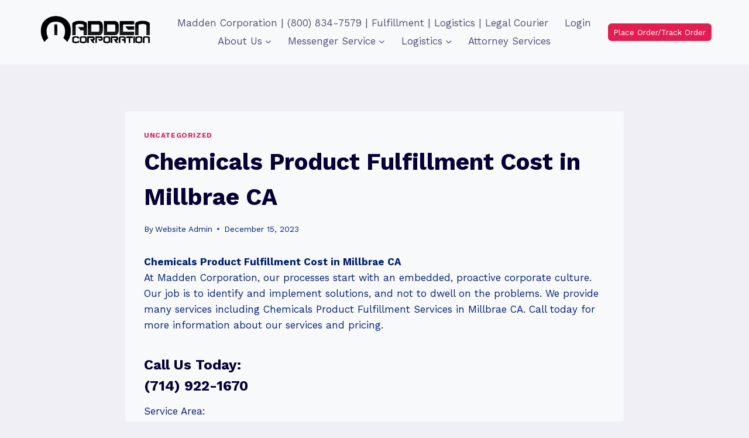

--- FILE ---
content_type: text/html; charset=UTF-8
request_url: https://maddencorporation.com/2023/12/15/chemicals-product-fulfillment-cost-in-millbrae-ca/
body_size: 21576
content:
<!doctype html>
<html lang="en-US" class="no-js" itemtype="https://schema.org/Blog" itemscope>
<head>
	<meta charset="UTF-8">
	<meta name="viewport" content="width=device-width, initial-scale=1, minimum-scale=1">
	<title>Chemicals Product Fulfillment Cost in Millbrae CA &#8211; Madden Corporation | 800-834-7579</title>
<meta name='robots' content='max-image-preview:large' />
<link rel='dns-prefetch' href='//cdnjs.cloudflare.com' />
<link rel="alternate" type="application/rss+xml" title="Madden Corporation | 800-834-7579 &raquo; Feed" href="https://maddencorporation.com/feed/" />
<link rel="alternate" type="application/rss+xml" title="Madden Corporation | 800-834-7579 &raquo; Comments Feed" href="https://maddencorporation.com/comments/feed/" />
			<script>document.documentElement.classList.remove( 'no-js' );</script>
			<link rel="alternate" type="application/rss+xml" title="Madden Corporation | 800-834-7579 &raquo; Chemicals Product Fulfillment Cost in Millbrae CA Comments Feed" href="https://maddencorporation.com/2023/12/15/chemicals-product-fulfillment-cost-in-millbrae-ca/feed/" />
<link rel="alternate" title="oEmbed (JSON)" type="application/json+oembed" href="https://maddencorporation.com/wp-json/oembed/1.0/embed?url=https%3A%2F%2Fmaddencorporation.com%2F2023%2F12%2F15%2Fchemicals-product-fulfillment-cost-in-millbrae-ca%2F" />
<link rel="alternate" title="oEmbed (XML)" type="text/xml+oembed" href="https://maddencorporation.com/wp-json/oembed/1.0/embed?url=https%3A%2F%2Fmaddencorporation.com%2F2023%2F12%2F15%2Fchemicals-product-fulfillment-cost-in-millbrae-ca%2F&#038;format=xml" />
<style id='wp-img-auto-sizes-contain-inline-css'>
img:is([sizes=auto i],[sizes^="auto," i]){contain-intrinsic-size:3000px 1500px}
/*# sourceURL=wp-img-auto-sizes-contain-inline-css */
</style>
<style id='wp-emoji-styles-inline-css'>

	img.wp-smiley, img.emoji {
		display: inline !important;
		border: none !important;
		box-shadow: none !important;
		height: 1em !important;
		width: 1em !important;
		margin: 0 0.07em !important;
		vertical-align: -0.1em !important;
		background: none !important;
		padding: 0 !important;
	}
/*# sourceURL=wp-emoji-styles-inline-css */
</style>
<link rel='stylesheet' id='wp-block-library-css' href='https://maddencorporation.com/wp-includes/css/dist/block-library/style.min.css?ver=6.9' media='all' />
<style id='wp-block-heading-inline-css'>
h1:where(.wp-block-heading).has-background,h2:where(.wp-block-heading).has-background,h3:where(.wp-block-heading).has-background,h4:where(.wp-block-heading).has-background,h5:where(.wp-block-heading).has-background,h6:where(.wp-block-heading).has-background{padding:1.25em 2.375em}h1.has-text-align-left[style*=writing-mode]:where([style*=vertical-lr]),h1.has-text-align-right[style*=writing-mode]:where([style*=vertical-rl]),h2.has-text-align-left[style*=writing-mode]:where([style*=vertical-lr]),h2.has-text-align-right[style*=writing-mode]:where([style*=vertical-rl]),h3.has-text-align-left[style*=writing-mode]:where([style*=vertical-lr]),h3.has-text-align-right[style*=writing-mode]:where([style*=vertical-rl]),h4.has-text-align-left[style*=writing-mode]:where([style*=vertical-lr]),h4.has-text-align-right[style*=writing-mode]:where([style*=vertical-rl]),h5.has-text-align-left[style*=writing-mode]:where([style*=vertical-lr]),h5.has-text-align-right[style*=writing-mode]:where([style*=vertical-rl]),h6.has-text-align-left[style*=writing-mode]:where([style*=vertical-lr]),h6.has-text-align-right[style*=writing-mode]:where([style*=vertical-rl]){rotate:180deg}
/*# sourceURL=https://maddencorporation.com/wp-includes/blocks/heading/style.min.css */
</style>
<style id='wp-block-list-inline-css'>
ol,ul{box-sizing:border-box}:root :where(.wp-block-list.has-background){padding:1.25em 2.375em}
/*# sourceURL=https://maddencorporation.com/wp-includes/blocks/list/style.min.css */
</style>
<style id='wp-block-paragraph-inline-css'>
.is-small-text{font-size:.875em}.is-regular-text{font-size:1em}.is-large-text{font-size:2.25em}.is-larger-text{font-size:3em}.has-drop-cap:not(:focus):first-letter{float:left;font-size:8.4em;font-style:normal;font-weight:100;line-height:.68;margin:.05em .1em 0 0;text-transform:uppercase}body.rtl .has-drop-cap:not(:focus):first-letter{float:none;margin-left:.1em}p.has-drop-cap.has-background{overflow:hidden}:root :where(p.has-background){padding:1.25em 2.375em}:where(p.has-text-color:not(.has-link-color)) a{color:inherit}p.has-text-align-left[style*="writing-mode:vertical-lr"],p.has-text-align-right[style*="writing-mode:vertical-rl"]{rotate:180deg}
/*# sourceURL=https://maddencorporation.com/wp-includes/blocks/paragraph/style.min.css */
</style>
<style id='global-styles-inline-css'>
:root{--wp--preset--aspect-ratio--square: 1;--wp--preset--aspect-ratio--4-3: 4/3;--wp--preset--aspect-ratio--3-4: 3/4;--wp--preset--aspect-ratio--3-2: 3/2;--wp--preset--aspect-ratio--2-3: 2/3;--wp--preset--aspect-ratio--16-9: 16/9;--wp--preset--aspect-ratio--9-16: 9/16;--wp--preset--color--black: #000000;--wp--preset--color--cyan-bluish-gray: #abb8c3;--wp--preset--color--white: #ffffff;--wp--preset--color--pale-pink: #f78da7;--wp--preset--color--vivid-red: #cf2e2e;--wp--preset--color--luminous-vivid-orange: #ff6900;--wp--preset--color--luminous-vivid-amber: #fcb900;--wp--preset--color--light-green-cyan: #7bdcb5;--wp--preset--color--vivid-green-cyan: #00d084;--wp--preset--color--pale-cyan-blue: #8ed1fc;--wp--preset--color--vivid-cyan-blue: #0693e3;--wp--preset--color--vivid-purple: #9b51e0;--wp--preset--color--theme-palette-1: var(--global-palette1);--wp--preset--color--theme-palette-2: var(--global-palette2);--wp--preset--color--theme-palette-3: var(--global-palette3);--wp--preset--color--theme-palette-4: var(--global-palette4);--wp--preset--color--theme-palette-5: var(--global-palette5);--wp--preset--color--theme-palette-6: var(--global-palette6);--wp--preset--color--theme-palette-7: var(--global-palette7);--wp--preset--color--theme-palette-8: var(--global-palette8);--wp--preset--color--theme-palette-9: var(--global-palette9);--wp--preset--gradient--vivid-cyan-blue-to-vivid-purple: linear-gradient(135deg,rgb(6,147,227) 0%,rgb(155,81,224) 100%);--wp--preset--gradient--light-green-cyan-to-vivid-green-cyan: linear-gradient(135deg,rgb(122,220,180) 0%,rgb(0,208,130) 100%);--wp--preset--gradient--luminous-vivid-amber-to-luminous-vivid-orange: linear-gradient(135deg,rgb(252,185,0) 0%,rgb(255,105,0) 100%);--wp--preset--gradient--luminous-vivid-orange-to-vivid-red: linear-gradient(135deg,rgb(255,105,0) 0%,rgb(207,46,46) 100%);--wp--preset--gradient--very-light-gray-to-cyan-bluish-gray: linear-gradient(135deg,rgb(238,238,238) 0%,rgb(169,184,195) 100%);--wp--preset--gradient--cool-to-warm-spectrum: linear-gradient(135deg,rgb(74,234,220) 0%,rgb(151,120,209) 20%,rgb(207,42,186) 40%,rgb(238,44,130) 60%,rgb(251,105,98) 80%,rgb(254,248,76) 100%);--wp--preset--gradient--blush-light-purple: linear-gradient(135deg,rgb(255,206,236) 0%,rgb(152,150,240) 100%);--wp--preset--gradient--blush-bordeaux: linear-gradient(135deg,rgb(254,205,165) 0%,rgb(254,45,45) 50%,rgb(107,0,62) 100%);--wp--preset--gradient--luminous-dusk: linear-gradient(135deg,rgb(255,203,112) 0%,rgb(199,81,192) 50%,rgb(65,88,208) 100%);--wp--preset--gradient--pale-ocean: linear-gradient(135deg,rgb(255,245,203) 0%,rgb(182,227,212) 50%,rgb(51,167,181) 100%);--wp--preset--gradient--electric-grass: linear-gradient(135deg,rgb(202,248,128) 0%,rgb(113,206,126) 100%);--wp--preset--gradient--midnight: linear-gradient(135deg,rgb(2,3,129) 0%,rgb(40,116,252) 100%);--wp--preset--font-size--small: var(--global-font-size-small);--wp--preset--font-size--medium: var(--global-font-size-medium);--wp--preset--font-size--large: var(--global-font-size-large);--wp--preset--font-size--x-large: 42px;--wp--preset--font-size--larger: var(--global-font-size-larger);--wp--preset--font-size--xxlarge: var(--global-font-size-xxlarge);--wp--preset--spacing--20: 0.44rem;--wp--preset--spacing--30: 0.67rem;--wp--preset--spacing--40: 1rem;--wp--preset--spacing--50: 1.5rem;--wp--preset--spacing--60: 2.25rem;--wp--preset--spacing--70: 3.38rem;--wp--preset--spacing--80: 5.06rem;--wp--preset--shadow--natural: 6px 6px 9px rgba(0, 0, 0, 0.2);--wp--preset--shadow--deep: 12px 12px 50px rgba(0, 0, 0, 0.4);--wp--preset--shadow--sharp: 6px 6px 0px rgba(0, 0, 0, 0.2);--wp--preset--shadow--outlined: 6px 6px 0px -3px rgb(255, 255, 255), 6px 6px rgb(0, 0, 0);--wp--preset--shadow--crisp: 6px 6px 0px rgb(0, 0, 0);}:where(.is-layout-flex){gap: 0.5em;}:where(.is-layout-grid){gap: 0.5em;}body .is-layout-flex{display: flex;}.is-layout-flex{flex-wrap: wrap;align-items: center;}.is-layout-flex > :is(*, div){margin: 0;}body .is-layout-grid{display: grid;}.is-layout-grid > :is(*, div){margin: 0;}:where(.wp-block-columns.is-layout-flex){gap: 2em;}:where(.wp-block-columns.is-layout-grid){gap: 2em;}:where(.wp-block-post-template.is-layout-flex){gap: 1.25em;}:where(.wp-block-post-template.is-layout-grid){gap: 1.25em;}.has-black-color{color: var(--wp--preset--color--black) !important;}.has-cyan-bluish-gray-color{color: var(--wp--preset--color--cyan-bluish-gray) !important;}.has-white-color{color: var(--wp--preset--color--white) !important;}.has-pale-pink-color{color: var(--wp--preset--color--pale-pink) !important;}.has-vivid-red-color{color: var(--wp--preset--color--vivid-red) !important;}.has-luminous-vivid-orange-color{color: var(--wp--preset--color--luminous-vivid-orange) !important;}.has-luminous-vivid-amber-color{color: var(--wp--preset--color--luminous-vivid-amber) !important;}.has-light-green-cyan-color{color: var(--wp--preset--color--light-green-cyan) !important;}.has-vivid-green-cyan-color{color: var(--wp--preset--color--vivid-green-cyan) !important;}.has-pale-cyan-blue-color{color: var(--wp--preset--color--pale-cyan-blue) !important;}.has-vivid-cyan-blue-color{color: var(--wp--preset--color--vivid-cyan-blue) !important;}.has-vivid-purple-color{color: var(--wp--preset--color--vivid-purple) !important;}.has-black-background-color{background-color: var(--wp--preset--color--black) !important;}.has-cyan-bluish-gray-background-color{background-color: var(--wp--preset--color--cyan-bluish-gray) !important;}.has-white-background-color{background-color: var(--wp--preset--color--white) !important;}.has-pale-pink-background-color{background-color: var(--wp--preset--color--pale-pink) !important;}.has-vivid-red-background-color{background-color: var(--wp--preset--color--vivid-red) !important;}.has-luminous-vivid-orange-background-color{background-color: var(--wp--preset--color--luminous-vivid-orange) !important;}.has-luminous-vivid-amber-background-color{background-color: var(--wp--preset--color--luminous-vivid-amber) !important;}.has-light-green-cyan-background-color{background-color: var(--wp--preset--color--light-green-cyan) !important;}.has-vivid-green-cyan-background-color{background-color: var(--wp--preset--color--vivid-green-cyan) !important;}.has-pale-cyan-blue-background-color{background-color: var(--wp--preset--color--pale-cyan-blue) !important;}.has-vivid-cyan-blue-background-color{background-color: var(--wp--preset--color--vivid-cyan-blue) !important;}.has-vivid-purple-background-color{background-color: var(--wp--preset--color--vivid-purple) !important;}.has-black-border-color{border-color: var(--wp--preset--color--black) !important;}.has-cyan-bluish-gray-border-color{border-color: var(--wp--preset--color--cyan-bluish-gray) !important;}.has-white-border-color{border-color: var(--wp--preset--color--white) !important;}.has-pale-pink-border-color{border-color: var(--wp--preset--color--pale-pink) !important;}.has-vivid-red-border-color{border-color: var(--wp--preset--color--vivid-red) !important;}.has-luminous-vivid-orange-border-color{border-color: var(--wp--preset--color--luminous-vivid-orange) !important;}.has-luminous-vivid-amber-border-color{border-color: var(--wp--preset--color--luminous-vivid-amber) !important;}.has-light-green-cyan-border-color{border-color: var(--wp--preset--color--light-green-cyan) !important;}.has-vivid-green-cyan-border-color{border-color: var(--wp--preset--color--vivid-green-cyan) !important;}.has-pale-cyan-blue-border-color{border-color: var(--wp--preset--color--pale-cyan-blue) !important;}.has-vivid-cyan-blue-border-color{border-color: var(--wp--preset--color--vivid-cyan-blue) !important;}.has-vivid-purple-border-color{border-color: var(--wp--preset--color--vivid-purple) !important;}.has-vivid-cyan-blue-to-vivid-purple-gradient-background{background: var(--wp--preset--gradient--vivid-cyan-blue-to-vivid-purple) !important;}.has-light-green-cyan-to-vivid-green-cyan-gradient-background{background: var(--wp--preset--gradient--light-green-cyan-to-vivid-green-cyan) !important;}.has-luminous-vivid-amber-to-luminous-vivid-orange-gradient-background{background: var(--wp--preset--gradient--luminous-vivid-amber-to-luminous-vivid-orange) !important;}.has-luminous-vivid-orange-to-vivid-red-gradient-background{background: var(--wp--preset--gradient--luminous-vivid-orange-to-vivid-red) !important;}.has-very-light-gray-to-cyan-bluish-gray-gradient-background{background: var(--wp--preset--gradient--very-light-gray-to-cyan-bluish-gray) !important;}.has-cool-to-warm-spectrum-gradient-background{background: var(--wp--preset--gradient--cool-to-warm-spectrum) !important;}.has-blush-light-purple-gradient-background{background: var(--wp--preset--gradient--blush-light-purple) !important;}.has-blush-bordeaux-gradient-background{background: var(--wp--preset--gradient--blush-bordeaux) !important;}.has-luminous-dusk-gradient-background{background: var(--wp--preset--gradient--luminous-dusk) !important;}.has-pale-ocean-gradient-background{background: var(--wp--preset--gradient--pale-ocean) !important;}.has-electric-grass-gradient-background{background: var(--wp--preset--gradient--electric-grass) !important;}.has-midnight-gradient-background{background: var(--wp--preset--gradient--midnight) !important;}.has-small-font-size{font-size: var(--wp--preset--font-size--small) !important;}.has-medium-font-size{font-size: var(--wp--preset--font-size--medium) !important;}.has-large-font-size{font-size: var(--wp--preset--font-size--large) !important;}.has-x-large-font-size{font-size: var(--wp--preset--font-size--x-large) !important;}
/*# sourceURL=global-styles-inline-css */
</style>

<style id='classic-theme-styles-inline-css'>
/*! This file is auto-generated */
.wp-block-button__link{color:#fff;background-color:#32373c;border-radius:9999px;box-shadow:none;text-decoration:none;padding:calc(.667em + 2px) calc(1.333em + 2px);font-size:1.125em}.wp-block-file__button{background:#32373c;color:#fff;text-decoration:none}
/*# sourceURL=/wp-includes/css/classic-themes.min.css */
</style>
<link rel='stylesheet' id='wp-components-css' href='https://maddencorporation.com/wp-includes/css/dist/components/style.min.css?ver=6.9' media='all' />
<link rel='stylesheet' id='wp-preferences-css' href='https://maddencorporation.com/wp-includes/css/dist/preferences/style.min.css?ver=6.9' media='all' />
<link rel='stylesheet' id='wp-block-editor-css' href='https://maddencorporation.com/wp-includes/css/dist/block-editor/style.min.css?ver=6.9' media='all' />
<link rel='stylesheet' id='wp-reusable-blocks-css' href='https://maddencorporation.com/wp-includes/css/dist/reusable-blocks/style.min.css?ver=6.9' media='all' />
<link rel='stylesheet' id='wp-patterns-css' href='https://maddencorporation.com/wp-includes/css/dist/patterns/style.min.css?ver=6.9' media='all' />
<link rel='stylesheet' id='wp-editor-css' href='https://maddencorporation.com/wp-includes/css/dist/editor/style.min.css?ver=6.9' media='all' />
<link rel='stylesheet' id='block-robo-gallery-style-css-css' href='https://maddencorporation.com/wp-content/plugins/robo-gallery/includes/extensions/block/dist/blocks.style.build.css?ver=5.1.0' media='all' />
<link rel='stylesheet' id='contact-form-7-css' href='https://maddencorporation.com/wp-content/plugins/contact-form-7/includes/css/styles.css?ver=6.1.2' media='all' />
<link rel='stylesheet' id='font-awesome-5-free-css' href='//cdnjs.cloudflare.com/ajax/libs/font-awesome/5.10.2/css/all.min.css?ver=6.9' media='all' />
<link rel='stylesheet' id='kadence-global-css' href='https://maddencorporation.com/wp-content/themes/kadence/assets/css/global.min.css?ver=1.3.5' media='all' />
<style id='kadence-global-inline-css'>
/* Kadence Base CSS */
:root{--global-palette1:#E21E51;--global-palette2:#4d40ff;--global-palette3:#040037;--global-palette4:#032075;--global-palette5:#514d7c;--global-palette6:#666699;--global-palette7:#deddeb;--global-palette8:#efeff5;--global-palette9:#f8f9fa;--global-palette9rgb:248, 249, 250;--global-palette-highlight:var(--global-palette1);--global-palette-highlight-alt:var(--global-palette2);--global-palette-highlight-alt2:var(--global-palette9);--global-palette-btn-bg:var(--global-palette1);--global-palette-btn-bg-hover:var(--global-palette2);--global-palette-btn:#ffffff;--global-palette-btn-hover:#ffffff;--global-body-font-family:'Work Sans', var(--global-fallback-font);--global-heading-font-family:'Work Sans', var(--global-fallback-font);--global-primary-nav-font-family:inherit;--global-fallback-font:sans-serif;--global-display-fallback-font:sans-serif;--global-content-width:1200px;--global-content-wide-width:calc(1200px + 230px);--global-content-narrow-width:900px;--global-content-edge-padding:1.5rem;--global-content-boxed-padding:2rem;--global-calc-content-width:calc(1200px - var(--global-content-edge-padding) - var(--global-content-edge-padding) );--wp--style--global--content-size:var(--global-calc-content-width);}.wp-site-blocks{--global-vw:calc( 100vw - ( 0.5 * var(--scrollbar-offset)));}:root body.kadence-elementor-colors{--e-global-color-kadence1:var(--global-palette1);--e-global-color-kadence2:var(--global-palette2);--e-global-color-kadence3:var(--global-palette3);--e-global-color-kadence4:var(--global-palette4);--e-global-color-kadence5:var(--global-palette5);--e-global-color-kadence6:var(--global-palette6);--e-global-color-kadence7:var(--global-palette7);--e-global-color-kadence8:var(--global-palette8);--e-global-color-kadence9:var(--global-palette9);}body{background:var(--global-palette8);}body, input, select, optgroup, textarea{font-style:normal;font-weight:normal;font-size:17px;line-height:1.6;font-family:var(--global-body-font-family);color:var(--global-palette4);}.content-bg, body.content-style-unboxed .site{background:var(--global-palette9);}h1,h2,h3,h4,h5,h6{font-family:var(--global-heading-font-family);}h1{font-style:normal;font-weight:700;font-size:40px;line-height:1.5;color:var(--global-palette3);}h2{font-weight:700;font-size:28px;line-height:1.5;color:var(--global-palette3);}h3{font-weight:700;font-size:24px;line-height:1.5;color:var(--global-palette3);}h4{font-style:normal;font-weight:normal;font-size:22px;line-height:1.5;color:var(--global-palette4);}h5{font-style:normal;font-weight:normal;font-size:20px;line-height:1.5;color:var(--global-palette4);}h6{font-style:normal;font-weight:normal;font-size:18px;line-height:1.5;color:var(--global-palette5);}.entry-hero .kadence-breadcrumbs{max-width:1200px;}.site-container, .site-header-row-layout-contained, .site-footer-row-layout-contained, .entry-hero-layout-contained, .comments-area, .alignfull > .wp-block-cover__inner-container, .alignwide > .wp-block-cover__inner-container{max-width:var(--global-content-width);}.content-width-narrow .content-container.site-container, .content-width-narrow .hero-container.site-container{max-width:var(--global-content-narrow-width);}@media all and (min-width: 1430px){.wp-site-blocks .content-container  .alignwide{margin-left:-115px;margin-right:-115px;width:unset;max-width:unset;}}@media all and (min-width: 1160px){.content-width-narrow .wp-site-blocks .content-container .alignwide{margin-left:-130px;margin-right:-130px;width:unset;max-width:unset;}}.content-style-boxed .wp-site-blocks .entry-content .alignwide{margin-left:calc( -1 * var( --global-content-boxed-padding ) );margin-right:calc( -1 * var( --global-content-boxed-padding ) );}.content-area{margin-top:5rem;margin-bottom:5rem;}@media all and (max-width: 1024px){.content-area{margin-top:3rem;margin-bottom:3rem;}}@media all and (max-width: 767px){.content-area{margin-top:2rem;margin-bottom:2rem;}}@media all and (max-width: 1024px){:root{--global-content-boxed-padding:2rem;}}@media all and (max-width: 767px){:root{--global-content-boxed-padding:1.5rem;}}.entry-content-wrap{padding:2rem;}@media all and (max-width: 1024px){.entry-content-wrap{padding:2rem;}}@media all and (max-width: 767px){.entry-content-wrap{padding:1.5rem;}}.entry.single-entry{box-shadow:0px 15px 15px -10px rgba(0,0,0,0.05);}.entry.loop-entry{box-shadow:0px 15px 15px -10px rgba(0,0,0,0.05);}.loop-entry .entry-content-wrap{padding:2rem;}@media all and (max-width: 1024px){.loop-entry .entry-content-wrap{padding:2rem;}}@media all and (max-width: 767px){.loop-entry .entry-content-wrap{padding:1.5rem;}}button, .button, .wp-block-button__link, input[type="button"], input[type="reset"], input[type="submit"], .fl-button, .elementor-button-wrapper .elementor-button, .wc-block-components-checkout-place-order-button, .wc-block-cart__submit{box-shadow:0px 0px 0px -7px rgba(0,0,0,0);}button:hover, button:focus, button:active, .button:hover, .button:focus, .button:active, .wp-block-button__link:hover, .wp-block-button__link:focus, .wp-block-button__link:active, input[type="button"]:hover, input[type="button"]:focus, input[type="button"]:active, input[type="reset"]:hover, input[type="reset"]:focus, input[type="reset"]:active, input[type="submit"]:hover, input[type="submit"]:focus, input[type="submit"]:active, .elementor-button-wrapper .elementor-button:hover, .elementor-button-wrapper .elementor-button:focus, .elementor-button-wrapper .elementor-button:active, .wc-block-cart__submit:hover{box-shadow:0px 15px 25px -7px rgba(0,0,0,0.1);}.kb-button.kb-btn-global-outline.kb-btn-global-inherit{padding-top:calc(px - 2px);padding-right:calc(px - 2px);padding-bottom:calc(px - 2px);padding-left:calc(px - 2px);}@media all and (min-width: 1025px){.transparent-header .entry-hero .entry-hero-container-inner{padding-top:110px;}}@media all and (max-width: 1024px){.mobile-transparent-header .entry-hero .entry-hero-container-inner{padding-top:110px;}}@media all and (max-width: 767px){.mobile-transparent-header .entry-hero .entry-hero-container-inner{padding-top:75px;}}.entry-hero.post-hero-section .entry-header{min-height:200px;}
/* Kadence Header CSS */
@media all and (max-width: 1024px){.mobile-transparent-header #masthead{position:absolute;left:0px;right:0px;z-index:100;}.kadence-scrollbar-fixer.mobile-transparent-header #masthead{right:var(--scrollbar-offset,0);}.mobile-transparent-header #masthead, .mobile-transparent-header .site-top-header-wrap .site-header-row-container-inner, .mobile-transparent-header .site-main-header-wrap .site-header-row-container-inner, .mobile-transparent-header .site-bottom-header-wrap .site-header-row-container-inner{background:transparent;}.site-header-row-tablet-layout-fullwidth, .site-header-row-tablet-layout-standard{padding:0px;}}@media all and (min-width: 1025px){.transparent-header #masthead{position:absolute;left:0px;right:0px;z-index:100;}.transparent-header.kadence-scrollbar-fixer #masthead{right:var(--scrollbar-offset,0);}.transparent-header #masthead, .transparent-header .site-top-header-wrap .site-header-row-container-inner, .transparent-header .site-main-header-wrap .site-header-row-container-inner, .transparent-header .site-bottom-header-wrap .site-header-row-container-inner{background:transparent;}}.site-branding a.brand img{max-width:200px;}.site-branding a.brand img.svg-logo-image{width:200px;}.site-branding{padding:0px 0px 0px 0px;}#masthead, #masthead .kadence-sticky-header.item-is-fixed:not(.item-at-start):not(.site-header-row-container):not(.site-main-header-wrap), #masthead .kadence-sticky-header.item-is-fixed:not(.item-at-start) > .site-header-row-container-inner{background:var(--global-palette9);}.site-main-header-inner-wrap{min-height:110px;}@media all and (max-width: 767px){.site-main-header-inner-wrap{min-height:75px;}}.header-navigation[class*="header-navigation-style-underline"] .header-menu-container.primary-menu-container>ul>li>a:after{width:calc( 100% - 1.6em);}.main-navigation .primary-menu-container > ul > li.menu-item > a{padding-left:calc(1.6em / 2);padding-right:calc(1.6em / 2);padding-top:0.09em;padding-bottom:0.09em;color:var(--global-palette5);}.main-navigation .primary-menu-container > ul > li.menu-item .dropdown-nav-special-toggle{right:calc(1.6em / 2);}.main-navigation .primary-menu-container > ul > li.menu-item > a:hover{color:var(--global-palette-highlight);}.main-navigation .primary-menu-container > ul > li.menu-item.current-menu-item > a{color:var(--global-palette3);}.header-navigation .header-menu-container ul ul.sub-menu, .header-navigation .header-menu-container ul ul.submenu{background:var(--global-palette3);box-shadow:0px 2px 13px 0px rgba(0,0,0,0.1);}.header-navigation .header-menu-container ul ul li.menu-item, .header-menu-container ul.menu > li.kadence-menu-mega-enabled > ul > li.menu-item > a{border-bottom:1px solid rgba(255,255,255,0.1);}.header-navigation .header-menu-container ul ul li.menu-item > a{width:200px;padding-top:1em;padding-bottom:1em;color:var(--global-palette8);font-size:12px;}.header-navigation .header-menu-container ul ul li.menu-item > a:hover{color:var(--global-palette9);background:var(--global-palette4);}.header-navigation .header-menu-container ul ul li.menu-item.current-menu-item > a{color:var(--global-palette9);background:var(--global-palette4);}.mobile-toggle-open-container .menu-toggle-open, .mobile-toggle-open-container .menu-toggle-open:focus{color:var(--global-palette5);padding:0.4em 0.6em 0.4em 0.6em;font-size:14px;}.mobile-toggle-open-container .menu-toggle-open.menu-toggle-style-bordered{border:1px solid currentColor;}.mobile-toggle-open-container .menu-toggle-open .menu-toggle-icon{font-size:20px;}.mobile-toggle-open-container .menu-toggle-open:hover, .mobile-toggle-open-container .menu-toggle-open:focus-visible{color:var(--global-palette-highlight);}.mobile-navigation ul li{font-style:normal;font-size:16px;}.mobile-navigation ul li a{padding-top:1em;padding-bottom:1em;}.mobile-navigation ul li > a, .mobile-navigation ul li.menu-item-has-children > .drawer-nav-drop-wrap{color:var(--global-palette8);}.mobile-navigation ul li.current-menu-item > a, .mobile-navigation ul li.current-menu-item.menu-item-has-children > .drawer-nav-drop-wrap{color:var(--global-palette-highlight);}.mobile-navigation ul li.menu-item-has-children .drawer-nav-drop-wrap, .mobile-navigation ul li:not(.menu-item-has-children) a{border-bottom:0px solid rgba(255,255,255,0.1);}.mobile-navigation:not(.drawer-navigation-parent-toggle-true) ul li.menu-item-has-children .drawer-nav-drop-wrap button{border-left:0px solid rgba(255,255,255,0.1);}#mobile-drawer .drawer-inner, #mobile-drawer.popup-drawer-layout-fullwidth.popup-drawer-animation-slice .pop-portion-bg, #mobile-drawer.popup-drawer-layout-fullwidth.popup-drawer-animation-slice.pop-animated.show-drawer .drawer-inner{background:var(--global-palette4);}#mobile-drawer .drawer-header .drawer-toggle{padding:0.6em 0.15em 0.6em 0.15em;font-size:24px;}#main-header .header-button{border-radius:6px 6px 6px 6px;border:2px none transparent;box-shadow:0px 0px 0px -7px rgba(0,0,0,0);}#main-header .header-button.button-size-custom{padding:11px 30px 11px 30px;}#main-header .header-button:hover{box-shadow:0px 15px 25px -7px rgba(0,0,0,0.1);}.mobile-header-button-wrap .mobile-header-button-inner-wrap .mobile-header-button{border:2px none transparent;box-shadow:0px 0px 0px -7px rgba(0,0,0,0);}.mobile-header-button-wrap .mobile-header-button-inner-wrap .mobile-header-button:hover{box-shadow:0px 15px 25px -7px rgba(0,0,0,0.1);}
/* Kadence Footer CSS */
#colophon{background:var(--global-palette4);}.site-top-footer-wrap .site-footer-row-container-inner{font-style:normal;color:var(--global-palette8);}.site-footer .site-top-footer-wrap a:not(.button):not(.wp-block-button__link):not(.wp-element-button){color:var(--global-palette8);}.site-top-footer-inner-wrap{padding-top:30px;padding-bottom:30px;grid-column-gap:60px;grid-row-gap:60px;}.site-top-footer-inner-wrap .widget{margin-bottom:30px;}.site-top-footer-inner-wrap .widget-area .widget-title{font-style:normal;text-transform:capitalize;color:var(--global-palette8);}.site-top-footer-inner-wrap .site-footer-section:not(:last-child):after{border-right:0px none transparent;right:calc(-60px / 2);}.site-bottom-footer-wrap .site-footer-row-container-inner{background:var(--global-palette3);font-style:normal;color:var(--global-palette9);}.site-bottom-footer-inner-wrap{padding-top:20px;padding-bottom:20px;grid-column-gap:30px;}.site-bottom-footer-inner-wrap .widget{margin-bottom:30px;}.site-bottom-footer-inner-wrap .widget-area .widget-title{font-style:normal;font-weight:normal;font-family:'Work Sans', var(--global-fallback-font);text-transform:none;}.site-bottom-footer-inner-wrap .site-footer-section:not(:last-child):after{right:calc(-30px / 2);}.footer-social-wrap .footer-social-inner-wrap{font-size:1em;gap:0.3em;}.site-footer .site-footer-wrap .site-footer-section .footer-social-wrap .footer-social-inner-wrap .social-button{color:var(--global-palette8);background:var(--global-palette3);border:2px none transparent;border-radius:4px;}
/*# sourceURL=kadence-global-inline-css */
</style>
<link rel='stylesheet' id='kadence-header-css' href='https://maddencorporation.com/wp-content/themes/kadence/assets/css/header.min.css?ver=1.3.5' media='all' />
<link rel='stylesheet' id='kadence-content-css' href='https://maddencorporation.com/wp-content/themes/kadence/assets/css/content.min.css?ver=1.3.5' media='all' />
<link rel='stylesheet' id='kadence-comments-css' href='https://maddencorporation.com/wp-content/themes/kadence/assets/css/comments.min.css?ver=1.3.5' media='all' />
<link rel='stylesheet' id='kadence-related-posts-css' href='https://maddencorporation.com/wp-content/themes/kadence/assets/css/related-posts.min.css?ver=1.3.5' media='all' />
<link rel='stylesheet' id='kad-splide-css' href='https://maddencorporation.com/wp-content/themes/kadence/assets/css/kadence-splide.min.css?ver=1.3.5' media='all' />
<link rel='stylesheet' id='kadence-footer-css' href='https://maddencorporation.com/wp-content/themes/kadence/assets/css/footer.min.css?ver=1.3.5' media='all' />
<style id='kadence-blocks-global-variables-inline-css'>
:root {--global-kb-font-size-sm:clamp(0.8rem, 0.73rem + 0.217vw, 0.9rem);--global-kb-font-size-md:clamp(1.1rem, 0.995rem + 0.326vw, 1.25rem);--global-kb-font-size-lg:clamp(1.75rem, 1.576rem + 0.543vw, 2rem);--global-kb-font-size-xl:clamp(2.25rem, 1.728rem + 1.63vw, 3rem);--global-kb-font-size-xxl:clamp(2.5rem, 1.456rem + 3.26vw, 4rem);--global-kb-font-size-xxxl:clamp(2.75rem, 0.489rem + 7.065vw, 6rem);}
/*# sourceURL=kadence-blocks-global-variables-inline-css */
</style>
<link rel='stylesheet' id='call-now-button-modern-style-css' href='https://maddencorporation.com/wp-content/plugins/call-now-button/resources/style/modern.css?ver=1.5.5' media='all' />
<link rel="https://api.w.org/" href="https://maddencorporation.com/wp-json/" /><link rel="alternate" title="JSON" type="application/json" href="https://maddencorporation.com/wp-json/wp/v2/posts/7456" /><link rel="EditURI" type="application/rsd+xml" title="RSD" href="https://maddencorporation.com/xmlrpc.php?rsd" />
<meta name="generator" content="WordPress 6.9" />
<link rel="canonical" href="https://maddencorporation.com/2023/12/15/chemicals-product-fulfillment-cost-in-millbrae-ca/" />
<link rel='shortlink' href='https://maddencorporation.com/?p=7456' />
<link rel="pingback" href="https://maddencorporation.com/xmlrpc.php"><meta name="generator" content="Elementor 3.32.4; features: additional_custom_breakpoints; settings: css_print_method-external, google_font-enabled, font_display-auto">
<style>.recentcomments a{display:inline !important;padding:0 !important;margin:0 !important;}</style>			<style>
				.e-con.e-parent:nth-of-type(n+4):not(.e-lazyloaded):not(.e-no-lazyload),
				.e-con.e-parent:nth-of-type(n+4):not(.e-lazyloaded):not(.e-no-lazyload) * {
					background-image: none !important;
				}
				@media screen and (max-height: 1024px) {
					.e-con.e-parent:nth-of-type(n+3):not(.e-lazyloaded):not(.e-no-lazyload),
					.e-con.e-parent:nth-of-type(n+3):not(.e-lazyloaded):not(.e-no-lazyload) * {
						background-image: none !important;
					}
				}
				@media screen and (max-height: 640px) {
					.e-con.e-parent:nth-of-type(n+2):not(.e-lazyloaded):not(.e-no-lazyload),
					.e-con.e-parent:nth-of-type(n+2):not(.e-lazyloaded):not(.e-no-lazyload) * {
						background-image: none !important;
					}
				}
			</style>
			<link rel='stylesheet' id='kadence-fonts-gfonts-css' href='https://fonts.googleapis.com/css?family=Work%20Sans:regular,700&#038;display=swap' media='all' />
</head>

<body class="wp-singular post-template-default single single-post postid-7456 single-format-standard wp-custom-logo wp-embed-responsive wp-theme-kadence footer-on-bottom hide-focus-outline link-style-standard content-title-style-normal content-width-narrow content-style-boxed content-vertical-padding-show non-transparent-header mobile-non-transparent-header kadence-elementor-colors elementor-default elementor-kit-4591">
<div id="wrapper" class="site wp-site-blocks">
			<a class="skip-link screen-reader-text scroll-ignore" href="#main">Skip to content</a>
		<header id="masthead" class="site-header" role="banner" itemtype="https://schema.org/WPHeader" itemscope>
	<div id="main-header" class="site-header-wrap">
		<div class="site-header-inner-wrap">
			<div class="site-header-upper-wrap">
				<div class="site-header-upper-inner-wrap">
					<div class="site-main-header-wrap site-header-row-container site-header-focus-item site-header-row-layout-standard" data-section="kadence_customizer_header_main">
	<div class="site-header-row-container-inner">
				<div class="site-container">
			<div class="site-main-header-inner-wrap site-header-row site-header-row-has-sides site-header-row-no-center">
									<div class="site-header-main-section-left site-header-section site-header-section-left">
						<div class="site-header-item site-header-focus-item" data-section="title_tagline">
	<div class="site-branding branding-layout-standard site-brand-logo-only"><a class="brand has-logo-image" href="https://maddencorporation.com/" rel="home"><img fetchpriority="high" width="1343" height="386" src="https://maddencorporation.com/wp-content/uploads/2022/03/maddencorporation-1.png" class="custom-logo" alt="Madden Corporation | 800-834-7579" decoding="async" srcset="https://maddencorporation.com/wp-content/uploads/2022/03/maddencorporation-1.png 1343w, https://maddencorporation.com/wp-content/uploads/2022/03/maddencorporation-1-300x86.png 300w, https://maddencorporation.com/wp-content/uploads/2022/03/maddencorporation-1-1024x294.png 1024w, https://maddencorporation.com/wp-content/uploads/2022/03/maddencorporation-1-768x221.png 768w" sizes="(max-width: 1343px) 100vw, 1343px" /></a></div></div><!-- data-section="title_tagline" -->
<div class="site-header-item site-header-focus-item site-header-item-main-navigation header-navigation-layout-stretch-false header-navigation-layout-fill-stretch-false" data-section="kadence_customizer_primary_navigation">
		<nav id="site-navigation" class="main-navigation header-navigation hover-to-open nav--toggle-sub header-navigation-style-standard header-navigation-dropdown-animation-none" role="navigation" aria-label="Primary">
			<div class="primary-menu-container header-menu-container">
	<ul id="primary-menu" class="menu"><li id="menu-item-6008" class="menu-item menu-item-type-post_type menu-item-object-page menu-item-home menu-item-6008"><a href="https://maddencorporation.com/">Madden Corporation | (800) 834-7579 | Fulfillment | Logistics | Legal Courier</a></li>
<li id="menu-item-6814" class="menu-item menu-item-type-custom menu-item-object-custom menu-item-6814"><a href="https://01640.cxtsoftware.net/rapidship/#/home">Login</a></li>
<li id="menu-item-6009" class="menu-item menu-item-type-post_type menu-item-object-page menu-item-has-children menu-item-6009"><a href="https://maddencorporation.com/about-us/"><span class="nav-drop-title-wrap">About Us<span class="dropdown-nav-toggle"><span class="kadence-svg-iconset svg-baseline"><svg aria-hidden="true" class="kadence-svg-icon kadence-arrow-down-svg" fill="currentColor" version="1.1" xmlns="http://www.w3.org/2000/svg" width="24" height="24" viewBox="0 0 24 24"><title>Expand</title><path d="M5.293 9.707l6 6c0.391 0.391 1.024 0.391 1.414 0l6-6c0.391-0.391 0.391-1.024 0-1.414s-1.024-0.391-1.414 0l-5.293 5.293-5.293-5.293c-0.391-0.391-1.024-0.391-1.414 0s-0.391 1.024 0 1.414z"></path>
				</svg></span></span></span></a>
<ul class="sub-menu">
	<li id="menu-item-6014" class="menu-item menu-item-type-post_type menu-item-object-page menu-item-6014"><a href="https://maddencorporation.com/forms-links/">Forms &#038; Links</a></li>
	<li id="menu-item-6015" class="menu-item menu-item-type-post_type menu-item-object-page menu-item-6015"><a href="https://maddencorporation.com/locations/">Locations</a></li>
	<li id="menu-item-6012" class="menu-item menu-item-type-post_type menu-item-object-page menu-item-6012"><a href="https://maddencorporation.com/contact/">Contact</a></li>
	<li id="menu-item-6049" class="menu-item menu-item-type-post_type menu-item-object-page current_page_parent menu-item-6049"><a href="https://maddencorporation.com/blog/">Blog</a></li>
</ul>
</li>
<li id="menu-item-6018" class="menu-item menu-item-type-post_type menu-item-object-page menu-item-has-children menu-item-6018"><a href="https://maddencorporation.com/messenger-service/"><span class="nav-drop-title-wrap">Messenger Service<span class="dropdown-nav-toggle"><span class="kadence-svg-iconset svg-baseline"><svg aria-hidden="true" class="kadence-svg-icon kadence-arrow-down-svg" fill="currentColor" version="1.1" xmlns="http://www.w3.org/2000/svg" width="24" height="24" viewBox="0 0 24 24"><title>Expand</title><path d="M5.293 9.707l6 6c0.391 0.391 1.024 0.391 1.414 0l6-6c0.391-0.391 0.391-1.024 0-1.414s-1.024-0.391-1.414 0l-5.293 5.293-5.293-5.293c-0.391-0.391-1.024-0.391-1.414 0s-0.391 1.024 0 1.414z"></path>
				</svg></span></span></span></a>
<ul class="sub-menu">
	<li id="menu-item-6020" class="menu-item menu-item-type-post_type menu-item-object-page menu-item-6020"><a href="https://maddencorporation.com/special-messenger/">Special Messenger</a></li>
	<li id="menu-item-6019" class="menu-item menu-item-type-post_type menu-item-object-page menu-item-6019"><a href="https://maddencorporation.com/nfo-air-courier/">NFO/Air Courier</a></li>
	<li id="menu-item-6013" class="menu-item menu-item-type-post_type menu-item-object-page menu-item-6013"><a href="https://maddencorporation.com/dedicated-driver/">Dedicated Driver</a></li>
</ul>
</li>
<li id="menu-item-6016" class="menu-item menu-item-type-post_type menu-item-object-page menu-item-has-children menu-item-6016"><a href="https://maddencorporation.com/logistics/"><span class="nav-drop-title-wrap">Logistics<span class="dropdown-nav-toggle"><span class="kadence-svg-iconset svg-baseline"><svg aria-hidden="true" class="kadence-svg-icon kadence-arrow-down-svg" fill="currentColor" version="1.1" xmlns="http://www.w3.org/2000/svg" width="24" height="24" viewBox="0 0 24 24"><title>Expand</title><path d="M5.293 9.707l6 6c0.391 0.391 1.024 0.391 1.414 0l6-6c0.391-0.391 0.391-1.024 0-1.414s-1.024-0.391-1.414 0l-5.293 5.293-5.293-5.293c-0.391-0.391-1.024-0.391-1.414 0s-0.391 1.024 0 1.414z"></path>
				</svg></span></span></span></a>
<ul class="sub-menu">
	<li id="menu-item-6021" class="menu-item menu-item-type-post_type menu-item-object-page menu-item-6021"><a href="https://maddencorporation.com/trucking/">Trucking</a></li>
	<li id="menu-item-6022" class="menu-item menu-item-type-post_type menu-item-object-page menu-item-6022"><a href="https://maddencorporation.com/warehousing/">Warehousing</a></li>
	<li id="menu-item-6017" class="menu-item menu-item-type-post_type menu-item-object-page menu-item-6017"><a href="https://maddencorporation.com/ltl-transport/">LTL Transport</a></li>
</ul>
</li>
<li id="menu-item-6776" class="menu-item menu-item-type-custom menu-item-object-custom menu-item-6776"><a href="http://www.prolegalnetwork.com/">Attorney Services</a></li>
</ul>		</div>
	</nav><!-- #site-navigation -->
	</div><!-- data-section="primary_navigation" -->
					</div>
																	<div class="site-header-main-section-right site-header-section site-header-section-right">
						<div class="site-header-item site-header-focus-item" data-section="kadence_customizer_header_button">
	<div class="header-button-wrap"><div class="header-button-inner-wrap"><a href="https://01640.cxtsoftware.net/rapidship/#/home" target="_self" class="button header-button button-size-small button-style-filled">Place Order/Track Order</a></div></div></div><!-- data-section="header_button" -->
					</div>
							</div>
		</div>
	</div>
</div>
				</div>
			</div>
					</div>
	</div>
	
<div id="mobile-header" class="site-mobile-header-wrap">
	<div class="site-header-inner-wrap">
		<div class="site-header-upper-wrap">
			<div class="site-header-upper-inner-wrap">
			<div class="site-main-header-wrap site-header-focus-item site-header-row-layout-standard site-header-row-tablet-layout-default site-header-row-mobile-layout-default ">
	<div class="site-header-row-container-inner">
		<div class="site-container">
			<div class="site-main-header-inner-wrap site-header-row site-header-row-has-sides site-header-row-no-center">
									<div class="site-header-main-section-left site-header-section site-header-section-left">
						<div class="site-header-item site-header-focus-item" data-section="title_tagline">
	<div class="site-branding mobile-site-branding branding-layout-standard branding-tablet-layout-inherit site-brand-logo-only branding-mobile-layout-inherit"><a class="brand has-logo-image" href="https://maddencorporation.com/" rel="home"><img fetchpriority="high" width="1343" height="386" src="https://maddencorporation.com/wp-content/uploads/2022/03/maddencorporation-1.png" class="custom-logo" alt="Madden Corporation | 800-834-7579" decoding="async" srcset="https://maddencorporation.com/wp-content/uploads/2022/03/maddencorporation-1.png 1343w, https://maddencorporation.com/wp-content/uploads/2022/03/maddencorporation-1-300x86.png 300w, https://maddencorporation.com/wp-content/uploads/2022/03/maddencorporation-1-1024x294.png 1024w, https://maddencorporation.com/wp-content/uploads/2022/03/maddencorporation-1-768x221.png 768w" sizes="(max-width: 1343px) 100vw, 1343px" /></a></div></div><!-- data-section="title_tagline" -->
					</div>
																	<div class="site-header-main-section-right site-header-section site-header-section-right">
						<div class="site-header-item site-header-focus-item site-header-item-navgation-popup-toggle" data-section="kadence_customizer_mobile_trigger">
		<div class="mobile-toggle-open-container">
						<button id="mobile-toggle" class="menu-toggle-open drawer-toggle menu-toggle-style-default" aria-label="Open menu" data-toggle-target="#mobile-drawer" data-toggle-body-class="showing-popup-drawer-from-right" aria-expanded="false" data-set-focus=".menu-toggle-close"
					>
						<span class="menu-toggle-icon"><span class="kadence-svg-iconset"><svg aria-hidden="true" class="kadence-svg-icon kadence-menu-svg" fill="currentColor" version="1.1" xmlns="http://www.w3.org/2000/svg" width="24" height="24" viewBox="0 0 24 24"><title>Toggle Menu</title><path d="M3 13h18c0.552 0 1-0.448 1-1s-0.448-1-1-1h-18c-0.552 0-1 0.448-1 1s0.448 1 1 1zM3 7h18c0.552 0 1-0.448 1-1s-0.448-1-1-1h-18c-0.552 0-1 0.448-1 1s0.448 1 1 1zM3 19h18c0.552 0 1-0.448 1-1s-0.448-1-1-1h-18c-0.552 0-1 0.448-1 1s0.448 1 1 1z"></path>
				</svg></span></span>
		</button>
	</div>
	</div><!-- data-section="mobile_trigger" -->
					</div>
							</div>
		</div>
	</div>
</div>
			</div>
		</div>
			</div>
</div>
</header><!-- #masthead -->

	<main id="inner-wrap" class="wrap kt-clear" role="main">
		<div id="primary" class="content-area">
	<div class="content-container site-container">
		<div id="main" class="site-main">
						<div class="content-wrap">
				<article id="post-7456" class="entry content-bg single-entry post-7456 post type-post status-publish format-standard hentry category-uncategorized">
	<div class="entry-content-wrap">
		<header class="entry-header post-title title-align-inherit title-tablet-align-inherit title-mobile-align-inherit">
			<div class="entry-taxonomies">
			<span class="category-links term-links category-style-normal">
				<a href="https://maddencorporation.com/category/uncategorized/" rel="tag">Uncategorized</a>			</span>
		</div><!-- .entry-taxonomies -->
		<h1 class="entry-title">Chemicals Product Fulfillment Cost in Millbrae CA</h1><div class="entry-meta entry-meta-divider-dot">
	<span class="posted-by"><span class="meta-label">By</span><span class="author vcard"><a class="url fn n" href="https://maddencorporation.com">Website Admin</a></span></span>					<span class="posted-on">
						<time class="entry-date published updated" datetime="2023-12-15T10:56:08+00:00" itemprop="dateModified">December 15, 2023</time>					</span>
					</div><!-- .entry-meta -->
</header><!-- .entry-header -->

<div class="entry-content single-content">
	
<p id="block-d10ee048-5927-4293-b85b-44af0e6c330c"><strong>Chemicals Product Fulfillment Cost in Millbrae CA</strong><br>At Madden Corporation, our processes start with an embedded, proactive corporate culture. Our job is to identify and implement solutions, and not to dwell on the problems. We provide many services including Chemicals Product Fulfillment Services in Millbrae CA. Call today for more information about our services and pricing.</p>



<h3 class="wp-block-heading" id="block-231ced00-e4b3-4b14-9083-db17194da637">Call Us Today:<br><a href="tel:7149221670">(714) 922-1670</a></h3>



<p id="block-a20e2e2a-25e7-4a2c-8664-f048ac88e07b">Service Area:</p>



<ul class="wp-block-list">
<li>Adelanto, CA</li>



<li>Agoura Hills, CA</li>



<li>Aguila, AZ</li>



<li>Ajo, AZ</li>



<li>Alameda, CA</li>



<li>Ak Chin, AZ</li>



<li>Albany, OR</li>



<li>Algona, WA</li>



<li>Alhambra, CA</li>



<li>Ali Chuk, AZ</li>



<li>Ali Chukson, AZ</li>



<li>Ali Molina, AZ</li>



<li>Aliso Viejo, CA</li>



<li>Aloha, OR</li>



<li>Altamont, OR</li>



<li>Ames Lake, WA</li>



<li>Anaheim, CA</li>



<li>Anegam, AZ</li>



<li>Antioch, CA</li>



<li>Apple Valley town, CA</li>



<li>Arcadia, CA</li>



<li>Arivaca, AZ</li>



<li>Arlington, AZ</li>



<li>Ashland, OR</li>



<li>Astoria, OR</li>



<li>Atascadero, CA</li>



<li>Atwater, CA</li>



<li>Avondale, AZ</li>



<li>Avra Valley, AZ</li>



<li>Azusa, CA</li>



<li>Baker City, OR</li>



<li>Bakersfield, CA</li>



<li>Baldwin Park, CA</li>



<li>Banning, CA</li>



<li>Barstow, CA</li>



<li>Beaumont, CA</li>



<li>Beaux Arts Village, WA</li>



<li>Beaverton, OR</li>



<li>Bell Gardens, CA</li>



<li>Bell, CA</li>



<li>Bellevue, WA</li>



<li>Bellflower, CA</li>



<li>Belmont, CA</li>



<li>Bend, OR</li>



<li>Benicia, CA</li>



<li>Berkeley, CA</li>



<li>Bethany, OR</li>



<li>Beverly Hills, CA</li>



<li>Black Diamond, WA</li>



<li>Blythe, CA</li>



<li>Brawley, CA</li>



<li>Brea, CA</li>



<li>Brentwood, CA</li>



<li>Brookings, OR</li>



<li>Bryn Mawr-Skyway, WA</li>



<li>Buckeye, AZ</li>



<li>Buena Park, CA</li>



<li>Bull Mountain, OR</li>



<li>Burbank, CA</li>



<li>Burien, WA</li>



<li>Burlingame, CA</li>



<li>Calabasas, CA</li>



<li>Calexico, CA</li>



<li>Camarillo, CA</li>



<li>Campbell, CA</li>



<li>Canby, OR</li>



<li>Carefree, AZ</li>



<li>Carlsbad, CA</li>



<li>Carnation, WA</li>



<li>Carson, CA</li>



<li>Casas Adobes, AZ</li>



<li>Cascade-Fairwood, WA</li>



<li>Catalina Foothills, AZ</li>



<li>Catalina, AZ</li>



<li>Cathedral, CA</li>



<li>Cave Creek, AZ</li>



<li>Cedar Hills, OR</li>



<li>Cedar Mill, OR</li>



<li>Central Point, OR</li>



<li>Ceres, CA</li>



<li>Cerritos, CA</li>



<li>Chandler, AZ</li>



<li>Chiawuli Tak, AZ</li>



<li>Chico, CA</li>



<li>Chino Hills, CA</li>



<li>Chino, CA</li>



<li>Chula Vista, CA</li>



<li>Citrus Heights, CA</li>



<li>Citrus Park, AZ</li>



<li>Claremont, CA</li>



<li>Clovis, CA</li>



<li>Clyde Hill, WA</li>



<li>Coachella, CA</li>



<li>Colton, CA</li>



<li>Comobabi, AZ</li>



<li>Compton, CA</li>



<li>Concord, CA</li>



<li>Coos Bay, OR</li>



<li>Corcoran, CA</li>



<li>Cornelius, OR</li>



<li>Corona de Tucson, AZ</li>



<li>Corona, CA</li>



<li>Corvallis, OR</li>



<li>Costa Mesa, CA</li>



<li>Cottage Grove, OR</li>



<li>Cottage Lake, WA</li>



<li>Covina, CA</li>



<li>Covington, WA</li>



<li>Creswell, OR</li>



<li>Cudahy, CA</li>



<li>Culver, CA</li>



<li>Cupertino, CA</li>



<li>Cypress, CA</li>



<li>Dallas, OR</li>



<li>Daly, CA</li>



<li>Damascus, OR</li>



<li>Dana Point, CA</li>



<li>Danville town, CA</li>



<li>Davis, CA</li>



<li>Delano, CA</li>



<li>Des Moines, WA</li>



<li>Deschutes River Woods, OR</li>



<li>Desert Hot Springs, CA</li>



<li>Diamond Bar, CA</li>



<li>Dinuba, CA</li>



<li>Downey, CA</li>



<li>Drexel Heights, AZ</li>



<li>Drexel-Alvernon, AZ</li>



<li>Duarte, CA</li>



<li>Dublin, CA</li>



<li>Duvall, WA</li>



<li>Eagle Point, OR</li>



<li>East Palo Alto, CA</li>



<li>East Renton Highlands, WA</li>



<li>East Sahuarita, AZ</li>



<li>El Cajon, CA</li>



<li>El Centro, CA</li>



<li>El Cerrito, CA</li>



<li>El Mirage, AZ</li>



<li>El Monte, CA</li>



<li>Elk Grove, CA</li>



<li>Encinitas, CA</li>



<li>Enumclaw, WA</li>



<li>Escondido, CA</li>



<li>Eugene, OR</li>



<li>Eureka, CA</li>



<li>Fairfield, CA</li>



<li>Fairview, OR</li>



<li>Fall City, WA</li>



<li>Federal Way, WA</li>



<li>Florence, OR</li>



<li>Flowing Wells, AZ</li>



<li>Folsom, CA</li>



<li>Fontana, CA</li>



<li>Forest Grove, OR</li>



<li>Foster, CA</li>



<li>Fountain Hills, AZ</li>



<li>Fountain Valley, CA</li>



<li>Four Corners, OR</li>



<li>Fremont, CA</li>



<li>Fresno, CA</li>



<li>Fullerton, CA</li>



<li>Galt, CA</li>



<li>Garden Grove, CA</li>



<li>Garden Home-Whitford, OR</li>



<li>Gardena, CA</li>



<li>Gila Bend, AZ</li>



<li>Gilbert, AZ</li>



<li>Gilroy, CA</li>



<li>Gladstone, OR</li>



<li>Glendale, AZ</li>



<li>Glendale, CA</li>



<li>Glendora, CA</li>



<li>Goleta, CA</li>



<li>Goodyear, AZ</li>



<li>Grants Pass, OR</li>



<li>Green Valley, AZ</li>



<li>Green, OR</li>



<li>Gresham, OR</li>



<li>Gu Oidak, AZ</li>



<li>Guadalupe, AZ</li>



<li>Hanford, CA</li>



<li>Happy Valley, OR</li>



<li>Hawthorne, CA</li>



<li>Hayesville, OR</li>



<li>Hayward, CA</li>



<li>Hemet, CA</li>



<li>Hercules, CA</li>



<li>Hermiston, OR</li>



<li>Hesperia, CA</li>



<li>Highland, CA</li>



<li>Hillsboro, OR</li>



<li>Hollister, CA</li>



<li>Hood River, OR</li>



<li>Huntington Beach, CA</li>



<li>Huntington Park, CA</li>



<li>Hunts Point, WA</li>



<li>Imperial Beach, CA</li>



<li>Independence, OR</li>



<li>Indio, CA</li>



<li>Inglewood, CA</li>



<li>Irvine, CA</li>



<li>Issaquah, WA</li>



<li>Jennings Lodge, OR</li>



<li>Junction City, OR</li>



<li>Kaka, AZ</li>



<li>Keizer, OR</li>



<li>Kenmore, WA</li>



<li>Kent, WA</li>



<li>Kirkland, WA</li>



<li>Klamath Falls, OR</li>



<li>Ko Vaya, AZ</li>



<li>Komatke, AZ</li>



<li>La Cañada Flintridge, CA</li>



<li>La Grande, OR</li>



<li>La Habra, CA</li>



<li>La Mesa, CA</li>



<li>La Mirada, CA</li>



<li>La Puente, CA</li>



<li>La Quinta, CA</li>



<li>La Verne, CA</li>



<li>Lafayette, CA</li>



<li>Laguna Beach, CA</li>



<li>Laguna Hills, CA</li>



<li>Laguna Niguel, CA</li>



<li>Lake Elsinore, CA</li>



<li>Lake Forest Park, WA</li>



<li>Lake Forest, CA</li>



<li>Lake Morton-Berrydale, WA</li>



<li>Lake Oswego, OR</li>



<li>Lakeland North, WA</li>



<li>Lakeland South, WA</li>



<li>Lakewood, CA</li>



<li>Lancaster, CA</li>



<li>Las Vegas, NV</li>



<li>Lawndale, CA</li>



<li>Lebanon, OR</li>



<li>Lemon Grove, CA</li>



<li>Lemoore, CA</li>



<li>Lincoln City, OR</li>



<li>Lincoln, CA</li>



<li>Litchfield Park, AZ</li>



<li>Littletown, AZ</li>



<li>Livermore, CA</li>



<li>Lodi, CA</li>



<li>Loma Linda, CA</li>



<li>Lomita, CA</li>



<li>Lompoc, CA</li>



<li>Long Beach, CA</li>



<li>Los Altos, CA</li>



<li>Los Angeles, CA</li>



<li>Los Banos, CA</li>



<li>Los Gatos town, CA</li>



<li>Lynwood, CA</li>



<li>Madera, CA</li>



<li>Madras, OR</li>



<li>Maish Vaya, AZ</li>



<li>Manhattan Beach, CA</li>



<li>Manteca, CA</li>



<li>Maple Heights-Lake Desire, WA</li>



<li>Maple Valley, WA</li>



<li>Marana, AZ</li>



<li>Maricopa County, AZ, AZ</li>



<li>Martinez, CA</li>



<li>Maywood, CA</li>



<li>McMinnville, OR</li>



<li>Medford, OR</li>



<li>Medina, WA</li>



<li>Menifee, CA</li>



<li>Menlo Park, CA</li>



<li>Merced, CA</li>



<li>Mercer Island, WA</li>



<li>Mesa, AZ</li>



<li>Millbrae, CA</li>



<li>Milpitas, CA</li>



<li>Milton-Freewater, OR</li>



<li>Milwaukie, OR</li>



<li>Mirrormont, WA</li>



<li>Mission Viejo, CA</li>



<li>Modesto, CA</li>



<li>Molalla, OR</li>



<li>Monmouth, OR</li>



<li>Monrovia, CA</li>



<li>Montclair, CA</li>



<li>Montebello, CA</li>



<li>Monterey Park, CA</li>



<li>Monterey, CA</li>



<li>Moorpark, CA</li>



<li>Moreno Valley, CA</li>



<li>Morgan Hill, CA</li>



<li>Morristown, AZ</li>



<li>Mountain View, CA</li>



<li>Murrieta, CA</li>



<li>Napa, CA</li>



<li>National City, CA</li>



<li>Nelson, AZ</li>



<li>New River, AZ</li>



<li>Newark, CA</li>



<li>Newberg, OR</li>



<li>Newcastle, WA</li>



<li>Newport Beach, CA</li>



<li>Newport, OR</li>



<li>Norco, CA</li>



<li>Normandy Park, WA</li>



<li>North Bend, OR</li>



<li>North Bend, WA</li>



<li>Norwalk, CA</li>



<li>Novato, CA</li>



<li>Oak Grove, OR</li>



<li>Oak Hills, OR</li>



<li>Oakdale, CA</li>



<li>Oakland, CA</li>



<li>Oakley, CA</li>



<li>Oatfield, OR</li>



<li>Oceanside, CA</li>



<li>Ontario, CA</li>



<li>Ontario, OR</li>



<li>Orange, CA</li>



<li>Oregon City, OR</li>



<li>Oro Valley, AZ</li>



<li>Oxnard, CA</li>



<li>Pacifica, CA</li>



<li>Palm Desert, CA</li>



<li>Palm Springs, CA</li>



<li>Palmdale, CA</li>



<li>Palo Alto, CA</li>



<li>Paradise town, CA</li>



<li>Paradise Valley, AZ</li>



<li>Paramount, CA</li>



<li>Pasadena, CA</li>



<li>Paso Robles, CA</li>



<li>Patterson, CA</li>



<li>Pendleton, OR</li>



<li>Perris, CA</li>



<li>Petaluma, CA</li>



<li>Philomath, OR</li>



<li>Phoenix, AZ</li>



<li>Pico Rivera, CA</li>



<li>Picture Rocks, AZ</li>



<li>Pima County, AZ</li>



<li>Pimaco Two, AZ</li>



<li>Pisinemo, AZ</li>



<li>Pittsburg, CA</li>



<li>Placentia, CA</li>



<li>Pleasant Hill, CA</li>



<li>Pleasanton, CA</li>



<li>Pomona, CA</li>



<li>Port Hueneme, CA</li>



<li>Porterville, CA</li>



<li>Portland, OR</li>



<li>Poway, CA</li>



<li>Prineville, OR</li>



<li>Raleigh Hills, OR</li>



<li>Rancho Cordova, CA</li>



<li>Rancho Cucamonga, CA</li>



<li>Rancho Palos Verdes, CA</li>



<li>Rancho Santa Margarita, CA</li>



<li>Ravensdale, WA</li>



<li>Redding, CA</li>



<li>Redlands, CA</li>



<li>Redmond, OR</li>



<li>Redmond, WA</li>



<li>Redondo Beach, CA</li>



<li>Redwood, CA</li>



<li>Reedley, CA</li>



<li>Renton, WA</li>



<li>Rialto, CA</li>



<li>Richmond, CA</li>



<li>Ridgecrest, CA</li>



<li>Rio Verde, AZ</li>



<li>Riverbank, CA</li>



<li>Riverbend, WA</li>



<li>Riverside, CA</li>



<li>Rockcreek, OR</li>



<li>Rocklin, CA</li>



<li>Rohnert Park, CA</li>



<li>Roseburg North, OR</li>



<li>Roseburg, OR</li>



<li>Rosemead, CA</li>



<li>Roseville, CA</li>



<li>Sacramento, CA</li>



<li>Sahuarita, AZ</li>



<li>Salem, OR</li>



<li>Salinas, CA</li>



<li>Sammamish, WA</li>



<li>San Bernardino, CA</li>



<li>San Bruno, CA</li>



<li>San Carlos, CA</li>



<li>San Clemente, CA</li>



<li>San Diego, CA</li>



<li>San Dimas, CA</li>



<li>San Fernando, CA</li>



<li>San Francisco, CA</li>



<li>San Gabriel, CA</li>



<li>San Jacinto, CA</li>



<li>San Jose, CA</li>



<li>San Juan Capistrano, CA</li>



<li>San Leandro, CA</li>



<li>San Luis Obispo, CA</li>



<li>San Marcos, CA</li>



<li>San Mateo, CA</li>



<li>San Miguel, AZ</li>



<li>San Pablo, CA</li>



<li>San Rafael, CA</li>



<li>San Ramon, CA</li>



<li>Sandy, OR</li>



<li>Sanger, CA</li>



<li>Santa Ana, CA</li>



<li>Santa Barbara, CA</li>



<li>Santa Clara, CA</li>



<li>Santa Clarita, CA</li>



<li>Santa Cruz, CA</li>



<li>Santa Maria, CA</li>



<li>Santa Monica, CA</li>



<li>Santa Paula, CA</li>



<li>Santa Rosa, AZ</li>



<li>Santa Rosa, CA</li>



<li>Santee, CA</li>



<li>Saratoga, CA</li>



<li>Scappoose, OR</li>



<li>Scottsdale, AZ</li>



<li>Seal Beach, CA</li>



<li>Seaside, CA</li>



<li>Seaside, OR</li>



<li>SeaTac, WA</li>



<li>Seattle, WA</li>



<li>Sells, AZ</li>



<li>Selma, CA</li>



<li>Sheridan, OR</li>



<li>Sherwood, OR</li>



<li>Shoreline, WA</li>



<li>Silverton, OR</li>



<li>Simi Valley, CA</li>



<li>Skykomish, WA</li>



<li>Snoqualmie, WA</li>



<li>Soledad, CA</li>



<li>South El Monte, CA</li>



<li>South Gate, CA</li>



<li>South Lake Tahoe, CA</li>



<li>South Pasadena, CA</li>



<li>South San Francisco, CA</li>



<li>South Tucson, AZ</li>



<li>Springfield, OR</li>



<li>St. Helens, OR</li>



<li>Stanton, CA</li>



<li>Stayton, OR</li>



<li>Stockton, CA</li>



<li>Suisun, CA</li>



<li>Summit, AZ</li>



<li>Sun City West, AZ</li>



<li>Sun City, AZ</li>



<li>Sun Lakes, AZ</li>



<li>Sunnyvale, CA</li>



<li>Surprise, AZ</li>



<li>Sutherlin, OR</li>



<li>Sweet Home, OR</li>



<li>Talent, OR</li>



<li>Tanque Verde, AZ</li>



<li>Temecula, CA</li>



<li>Tempe, AZ</li>



<li>Temple, CA</li>



<li>The Dalles, OR</li>



<li>Theba, AZ</li>



<li>Thousand Oaks, CA</li>



<li>Three Points, AZ</li>



<li>Tigard, OR</li>



<li>Tillamook, OR</li>



<li>Tolleson, AZ</li>



<li>Tonopah, AZ</li>



<li>Topawa, AZ</li>



<li>Torrance, CA</li>



<li>Tracy, CA</li>



<li>Troutdale, OR</li>



<li>Tualatin, OR</li>



<li>Tucson Estates, AZ</li>



<li>Tucson, AZ</li>



<li>Tukwila, WA</li>



<li>Tulare, CA</li>



<li>Turlock, CA</li>



<li>Tustin, CA</li>



<li>Twentynine Palms, CA</li>



<li>Umatilla, OR</li>



<li>Union Hill-Novelty Hill, WA</li>



<li>Union, CA</li>



<li>Upland, CA</li>



<li>Vacaville, CA</li>



<li>Vail, AZ</li>



<li>Valencia West, AZ</li>



<li>Vallejo, CA</li>



<li>Vashon, WA</li>



<li>Veneta, OR</li>



<li>Ventana, AZ</li>



<li>Ventura, CA</li>



<li>Victorville, CA</li>



<li>Visalia, CA</li>



<li>Vista, CA</li>



<li>Wahak Hotrontk, AZ</li>



<li>Walnut Creek, CA</li>



<li>Walnut, CA</li>



<li>Warrenton, OR</li>



<li>Wasco, CA</li>



<li>Watsonville, CA</li>



<li>West Covina, CA</li>



<li>West Haven-Sylvan, OR</li>



<li>West Hollywood, CA</li>



<li>West Linn, OR</li>



<li>West Sacramento, CA</li>



<li>West Slope, OR</li>



<li>Westminster, CA</li>



<li>White Center, WA</li>



<li>White City, OR</li>



<li>Whittier, CA</li>



<li>Wickenburg, AZ</li>



<li>Wildomar, CA</li>



<li>Willow Canyon, AZ</li>



<li>Wilsonville, OR</li>



<li>Windsor town, CA</li>



<li>Winston, OR</li>



<li>Wintersburg, AZ</li>



<li>Wittmann, AZ</li>



<li>Woodburn, OR</li>



<li>Woodinville, WA</li>



<li>Woodland, CA</li>



<li>Wranglers Roost, AZ</li>



<li>Yarrow Point, WA</li>



<li>Yorba Linda, CA</li>



<li>Youngtown, AZ</li>



<li>Yuba, CA</li>



<li>Yucaipa, CA</li>



<li>Yucca Valley town, CA</li>
</ul>
</div><!-- .entry-content -->
<footer class="entry-footer">
	</footer><!-- .entry-footer -->
	</div>
</article><!-- #post-7456 -->


	<nav class="navigation post-navigation" aria-label="Posts">
		<h2 class="screen-reader-text">Post navigation</h2>
		<div class="nav-links"><div class="nav-previous"><a href="https://maddencorporation.com/2023/12/15/drywall-manufacturers-order-fulfillment-cost-in-ontario-or/" rel="prev"><div class="post-navigation-sub"><small><span class="kadence-svg-iconset svg-baseline"><svg aria-hidden="true" class="kadence-svg-icon kadence-arrow-left-alt-svg" fill="currentColor" version="1.1" xmlns="http://www.w3.org/2000/svg" width="29" height="28" viewBox="0 0 29 28"><title>Previous</title><path d="M28 12.5v3c0 0.281-0.219 0.5-0.5 0.5h-19.5v3.5c0 0.203-0.109 0.375-0.297 0.453s-0.391 0.047-0.547-0.078l-6-5.469c-0.094-0.094-0.156-0.219-0.156-0.359v0c0-0.141 0.063-0.281 0.156-0.375l6-5.531c0.156-0.141 0.359-0.172 0.547-0.094 0.172 0.078 0.297 0.25 0.297 0.453v3.5h19.5c0.281 0 0.5 0.219 0.5 0.5z"></path>
				</svg></span>Previous</small></div>Drywall Manufacturers Order Fulfillment Cost in Ontario OR</a></div><div class="nav-next"><a href="https://maddencorporation.com/2023/12/15/fulfillment-services-for-startups-cost-in-escondido-ca/" rel="next"><div class="post-navigation-sub"><small>Next<span class="kadence-svg-iconset svg-baseline"><svg aria-hidden="true" class="kadence-svg-icon kadence-arrow-right-alt-svg" fill="currentColor" version="1.1" xmlns="http://www.w3.org/2000/svg" width="27" height="28" viewBox="0 0 27 28"><title>Continue</title><path d="M27 13.953c0 0.141-0.063 0.281-0.156 0.375l-6 5.531c-0.156 0.141-0.359 0.172-0.547 0.094-0.172-0.078-0.297-0.25-0.297-0.453v-3.5h-19.5c-0.281 0-0.5-0.219-0.5-0.5v-3c0-0.281 0.219-0.5 0.5-0.5h19.5v-3.5c0-0.203 0.109-0.375 0.297-0.453s0.391-0.047 0.547 0.078l6 5.469c0.094 0.094 0.156 0.219 0.156 0.359v0z"></path>
				</svg></span></small></div>Fulfillment Services For Startups Cost in Escondido CA</a></div></div>
	</nav>		<div class="entry-related alignfull entry-related-style-wide">
			<div class="entry-related-inner content-container site-container">
				<div class="entry-related-inner-content alignwide">
					<h2 class="entry-related-title" id="related-posts-title">Similar Posts</h2>					<div class="entry-related-carousel kadence-slide-init splide" aria-labelledby="related-posts-title" data-columns-xxl="3" data-columns-xl="3" data-columns-md="3" data-columns-sm="2" data-columns-xs="2" data-columns-ss="1" data-slider-anim-speed="400" data-slider-scroll="1" data-slider-dots="true" data-slider-arrows="true" data-slider-hover-pause="false" data-slider-auto="false" data-slider-speed="7000" data-slider-gutter="40" data-slider-loop="true" data-slider-next-label="Next" data-slider-slide-label="Posts" data-slider-prev-label="Previous">
						<div class="splide__track">
							<ul class="splide__list kadence-posts-list grid-cols grid-sm-col-2 grid-lg-col-3">
								<li class="entry-list-item carousel-item splide__slide"><article class="entry content-bg loop-entry post-7307 post type-post status-publish format-standard hentry category-uncategorized">
		<div class="entry-content-wrap">
		<header class="entry-header">

			<div class="entry-taxonomies">
			<span class="category-links term-links category-style-normal">
				<a href="https://maddencorporation.com/category/uncategorized/" class="category-link-uncategorized" rel="tag">Uncategorized</a>			</span>
		</div><!-- .entry-taxonomies -->
		<h3 class="entry-title"><a href="https://maddencorporation.com/2023/07/16/beer-courier-collections-price-in-santa-ana-ca/" rel="bookmark">Beer Courier Collections Price in Santa Ana CA</a></h3><div class="entry-meta entry-meta-divider-dot">
	<span class="posted-by"><span class="meta-label">By</span><span class="author vcard"><a class="url fn n" href="https://maddencorporation.com">Website Admin</a></span></span>					<span class="posted-on">
						<time class="entry-date published updated" datetime="2023-07-16T07:58:36+00:00" itemprop="dateModified">July 16, 2023</time>					</span>
					</div><!-- .entry-meta -->
</header><!-- .entry-header -->
	<div class="entry-summary">
		<p>Beer Courier Collections Price in Santa Ana CAAt Madden Corporation, our processes start with an embedded, proactive corporate culture. Our job is to identify and implement solutions, and not to dwell on the problems. We provide many services including Beer Courier Collections in Santa Ana CA. Call today for more information about our services and&#8230;</p>
	</div><!-- .entry-summary -->
	<footer class="entry-footer">
		<div class="entry-actions">
		<p class="more-link-wrap">
			<a href="https://maddencorporation.com/2023/07/16/beer-courier-collections-price-in-santa-ana-ca/" class="post-more-link">
				Read More<span class="screen-reader-text"> Beer Courier Collections Price in Santa Ana CA</span><span class="kadence-svg-iconset svg-baseline"><svg aria-hidden="true" class="kadence-svg-icon kadence-arrow-right-alt-svg" fill="currentColor" version="1.1" xmlns="http://www.w3.org/2000/svg" width="27" height="28" viewBox="0 0 27 28"><title>Continue</title><path d="M27 13.953c0 0.141-0.063 0.281-0.156 0.375l-6 5.531c-0.156 0.141-0.359 0.172-0.547 0.094-0.172-0.078-0.297-0.25-0.297-0.453v-3.5h-19.5c-0.281 0-0.5-0.219-0.5-0.5v-3c0-0.281 0.219-0.5 0.5-0.5h19.5v-3.5c0-0.203 0.109-0.375 0.297-0.453s0.391-0.047 0.547 0.078l6 5.469c0.094 0.094 0.156 0.219 0.156 0.359v0z"></path>
				</svg></span>			</a>
		</p>
	</div><!-- .entry-actions -->
	</footer><!-- .entry-footer -->
	</div>
</article>
</li><li class="entry-list-item carousel-item splide__slide"><article class="entry content-bg loop-entry post-5491 post type-post status-publish format-standard hentry category-uncategorized">
		<div class="entry-content-wrap">
		<header class="entry-header">

			<div class="entry-taxonomies">
			<span class="category-links term-links category-style-normal">
				<a href="https://maddencorporation.com/category/uncategorized/" class="category-link-uncategorized" rel="tag">Uncategorized</a>			</span>
		</div><!-- .entry-taxonomies -->
		<h3 class="entry-title"><a href="https://maddencorporation.com/2022/02/16/legal-summons-delivery-and-logistics-price-in-topawa-az/" rel="bookmark">Legal Summons Delivery And Logistics Price in Topawa AZ</a></h3><div class="entry-meta entry-meta-divider-dot">
	<span class="posted-by"><span class="meta-label">By</span><span class="author vcard"><a class="url fn n" href="https://maddencorporation.com">Website Admin</a></span></span>					<span class="posted-on">
						<time class="entry-date published updated" datetime="2022-02-16T17:31:28+00:00" itemprop="dateModified">February 16, 2022</time>					</span>
					</div><!-- .entry-meta -->
</header><!-- .entry-header -->
	<div class="entry-summary">
		<p>Legal Summons Delivery And Logistics Price in Topawa AZAt Madden Corporation, our processes start with an embedded, proactive corporate culture. Our job is to identify and implement solutions, and not to dwell on the problems. We provide many services including Legal Summons Delivery And Logistics in Topawa AZ. Call today for more information about our&#8230;</p>
	</div><!-- .entry-summary -->
	<footer class="entry-footer">
		<div class="entry-actions">
		<p class="more-link-wrap">
			<a href="https://maddencorporation.com/2022/02/16/legal-summons-delivery-and-logistics-price-in-topawa-az/" class="post-more-link">
				Read More<span class="screen-reader-text"> Legal Summons Delivery And Logistics Price in Topawa AZ</span><span class="kadence-svg-iconset svg-baseline"><svg aria-hidden="true" class="kadence-svg-icon kadence-arrow-right-alt-svg" fill="currentColor" version="1.1" xmlns="http://www.w3.org/2000/svg" width="27" height="28" viewBox="0 0 27 28"><title>Continue</title><path d="M27 13.953c0 0.141-0.063 0.281-0.156 0.375l-6 5.531c-0.156 0.141-0.359 0.172-0.547 0.094-0.172-0.078-0.297-0.25-0.297-0.453v-3.5h-19.5c-0.281 0-0.5-0.219-0.5-0.5v-3c0-0.281 0.219-0.5 0.5-0.5h19.5v-3.5c0-0.203 0.109-0.375 0.297-0.453s0.391-0.047 0.547 0.078l6 5.469c0.094 0.094 0.156 0.219 0.156 0.359v0z"></path>
				</svg></span>			</a>
		</p>
	</div><!-- .entry-actions -->
	</footer><!-- .entry-footer -->
	</div>
</article>
</li><li class="entry-list-item carousel-item splide__slide"><article class="entry content-bg loop-entry post-7751 post type-post status-publish format-standard hentry category-uncategorized">
		<div class="entry-content-wrap">
		<header class="entry-header">

			<div class="entry-taxonomies">
			<span class="category-links term-links category-style-normal">
				<a href="https://maddencorporation.com/category/uncategorized/" class="category-link-uncategorized" rel="tag">Uncategorized</a>			</span>
		</div><!-- .entry-taxonomies -->
		<h3 class="entry-title"><a href="https://maddencorporation.com/2024/03/14/title-services-delivery-courier-service-cost-in-culver-ca/" rel="bookmark">Title Services Delivery Courier Service Cost in Culver CA</a></h3><div class="entry-meta entry-meta-divider-dot">
	<span class="posted-by"><span class="meta-label">By</span><span class="author vcard"><a class="url fn n" href="https://maddencorporation.com">Website Admin</a></span></span>					<span class="posted-on">
						<time class="entry-date published updated" datetime="2024-03-14T08:00:38+00:00" itemprop="dateModified">March 14, 2024</time>					</span>
					</div><!-- .entry-meta -->
</header><!-- .entry-header -->
	<div class="entry-summary">
		<p>Title Services Delivery Courier Service Cost in Culver CAAt Madden Corporation, our processes start with an embedded, proactive corporate culture. Our job is to identify and implement solutions, and not to dwell on the problems. We provide many services including Title Services Delivery Courier Service in Culver CA. Call today for more information about our&#8230;</p>
	</div><!-- .entry-summary -->
	<footer class="entry-footer">
		<div class="entry-actions">
		<p class="more-link-wrap">
			<a href="https://maddencorporation.com/2024/03/14/title-services-delivery-courier-service-cost-in-culver-ca/" class="post-more-link">
				Read More<span class="screen-reader-text"> Title Services Delivery Courier Service Cost in Culver CA</span><span class="kadence-svg-iconset svg-baseline"><svg aria-hidden="true" class="kadence-svg-icon kadence-arrow-right-alt-svg" fill="currentColor" version="1.1" xmlns="http://www.w3.org/2000/svg" width="27" height="28" viewBox="0 0 27 28"><title>Continue</title><path d="M27 13.953c0 0.141-0.063 0.281-0.156 0.375l-6 5.531c-0.156 0.141-0.359 0.172-0.547 0.094-0.172-0.078-0.297-0.25-0.297-0.453v-3.5h-19.5c-0.281 0-0.5-0.219-0.5-0.5v-3c0-0.281 0.219-0.5 0.5-0.5h19.5v-3.5c0-0.203 0.109-0.375 0.297-0.453s0.391-0.047 0.547 0.078l6 5.469c0.094 0.094 0.156 0.219 0.156 0.359v0z"></path>
				</svg></span>			</a>
		</p>
	</div><!-- .entry-actions -->
	</footer><!-- .entry-footer -->
	</div>
</article>
</li><li class="entry-list-item carousel-item splide__slide"><article class="entry content-bg loop-entry post-6745 post type-post status-publish format-standard hentry category-uncategorized">
		<div class="entry-content-wrap">
		<header class="entry-header">

			<div class="entry-taxonomies">
			<span class="category-links term-links category-style-normal">
				<a href="https://maddencorporation.com/category/uncategorized/" class="category-link-uncategorized" rel="tag">Uncategorized</a>			</span>
		</div><!-- .entry-taxonomies -->
		<h3 class="entry-title"><a href="https://maddencorporation.com/2022/10/30/bathroom-hardware-courier-rates-in-hercules-ca/" rel="bookmark">Bathroom Hardware Courier Rates in Hercules CA</a></h3><div class="entry-meta entry-meta-divider-dot">
	<span class="posted-by"><span class="meta-label">By</span><span class="author vcard"><a class="url fn n" href="https://maddencorporation.com">Website Admin</a></span></span>					<span class="posted-on">
						<time class="entry-date published updated" datetime="2022-10-30T13:17:06+00:00" itemprop="dateModified">October 30, 2022</time>					</span>
					</div><!-- .entry-meta -->
</header><!-- .entry-header -->
	<div class="entry-summary">
		<p>Bathroom Hardware Courier Rates in Hercules CAAt Madden Corporation, our processes start with an embedded, proactive corporate culture. Our job is to identify and implement solutions, and not to dwell on the problems. We provide many services including Bathroom Hardware Courier in Hercules CA. Call today for more information about our services and pricing. Call&#8230;</p>
	</div><!-- .entry-summary -->
	<footer class="entry-footer">
		<div class="entry-actions">
		<p class="more-link-wrap">
			<a href="https://maddencorporation.com/2022/10/30/bathroom-hardware-courier-rates-in-hercules-ca/" class="post-more-link">
				Read More<span class="screen-reader-text"> Bathroom Hardware Courier Rates in Hercules CA</span><span class="kadence-svg-iconset svg-baseline"><svg aria-hidden="true" class="kadence-svg-icon kadence-arrow-right-alt-svg" fill="currentColor" version="1.1" xmlns="http://www.w3.org/2000/svg" width="27" height="28" viewBox="0 0 27 28"><title>Continue</title><path d="M27 13.953c0 0.141-0.063 0.281-0.156 0.375l-6 5.531c-0.156 0.141-0.359 0.172-0.547 0.094-0.172-0.078-0.297-0.25-0.297-0.453v-3.5h-19.5c-0.281 0-0.5-0.219-0.5-0.5v-3c0-0.281 0.219-0.5 0.5-0.5h19.5v-3.5c0-0.203 0.109-0.375 0.297-0.453s0.391-0.047 0.547 0.078l6 5.469c0.094 0.094 0.156 0.219 0.156 0.359v0z"></path>
				</svg></span>			</a>
		</p>
	</div><!-- .entry-actions -->
	</footer><!-- .entry-footer -->
	</div>
</article>
</li><li class="entry-list-item carousel-item splide__slide"><article class="entry content-bg loop-entry post-8453 post type-post status-publish format-standard hentry category-uncategorized">
		<div class="entry-content-wrap">
		<header class="entry-header">

			<div class="entry-taxonomies">
			<span class="category-links term-links category-style-normal">
				<a href="https://maddencorporation.com/category/uncategorized/" class="category-link-uncategorized" rel="tag">Uncategorized</a>			</span>
		</div><!-- .entry-taxonomies -->
		<h3 class="entry-title"><a href="https://maddencorporation.com/2025/01/24/retailers-fulfillment-pricing-quote-in-salem-or/" rel="bookmark">Retailers Fulfillment Pricing Quote in Salem OR</a></h3><div class="entry-meta entry-meta-divider-dot">
	<span class="posted-by"><span class="meta-label">By</span><span class="author vcard"><a class="url fn n" href="https://maddencorporation.com">Website Admin</a></span></span>					<span class="posted-on">
						<time class="entry-date published updated" datetime="2025-01-24T07:07:11+00:00" itemprop="dateModified">January 24, 2025</time>					</span>
					</div><!-- .entry-meta -->
</header><!-- .entry-header -->
	<div class="entry-summary">
		<p>Retailers Fulfillment Pricing Quote in Salem ORAt Madden Corporation, our processes start with an embedded, proactive corporate culture. Our job is to identify and implement solutions, and not to dwell on the problems. We provide many services including Retailers Fulfillment in Salem OR. Call today for more information about our services and pricing. Call Us&#8230;</p>
	</div><!-- .entry-summary -->
	<footer class="entry-footer">
		<div class="entry-actions">
		<p class="more-link-wrap">
			<a href="https://maddencorporation.com/2025/01/24/retailers-fulfillment-pricing-quote-in-salem-or/" class="post-more-link">
				Read More<span class="screen-reader-text"> Retailers Fulfillment Pricing Quote in Salem OR</span><span class="kadence-svg-iconset svg-baseline"><svg aria-hidden="true" class="kadence-svg-icon kadence-arrow-right-alt-svg" fill="currentColor" version="1.1" xmlns="http://www.w3.org/2000/svg" width="27" height="28" viewBox="0 0 27 28"><title>Continue</title><path d="M27 13.953c0 0.141-0.063 0.281-0.156 0.375l-6 5.531c-0.156 0.141-0.359 0.172-0.547 0.094-0.172-0.078-0.297-0.25-0.297-0.453v-3.5h-19.5c-0.281 0-0.5-0.219-0.5-0.5v-3c0-0.281 0.219-0.5 0.5-0.5h19.5v-3.5c0-0.203 0.109-0.375 0.297-0.453s0.391-0.047 0.547 0.078l6 5.469c0.094 0.094 0.156 0.219 0.156 0.359v0z"></path>
				</svg></span>			</a>
		</p>
	</div><!-- .entry-actions -->
	</footer><!-- .entry-footer -->
	</div>
</article>
</li><li class="entry-list-item carousel-item splide__slide"><article class="entry content-bg loop-entry post-5225 post type-post status-publish format-standard hentry category-legal category-uncategorized">
		<div class="entry-content-wrap">
		<header class="entry-header">

			<div class="entry-taxonomies">
			<span class="category-links term-links category-style-normal">
				<a href="https://maddencorporation.com/category/legal/" class="category-link-legal" rel="tag">Legal</a> | <a href="https://maddencorporation.com/category/uncategorized/" class="category-link-uncategorized" rel="tag">Uncategorized</a>			</span>
		</div><!-- .entry-taxonomies -->
		<h3 class="entry-title"><a href="https://maddencorporation.com/2021/08/08/pleadings-same-day-courier-service-price-in-saratoga-ca/" rel="bookmark">Pleadings Same Day Courier Service Price in Saratoga CA</a></h3><div class="entry-meta entry-meta-divider-dot">
	<span class="posted-by"><span class="meta-label">By</span><span class="author vcard"><a class="url fn n" href="https://maddencorporation.com">Website Admin</a></span></span>					<span class="posted-on">
						<time class="entry-date published" datetime="2021-08-08T08:46:53+00:00" itemprop="datePublished">August 8, 2021</time><time class="updated" datetime="2022-02-16T14:49:30+00:00" itemprop="dateModified">February 16, 2022</time>					</span>
					</div><!-- .entry-meta -->
</header><!-- .entry-header -->
	<div class="entry-summary">
		<p>Pleadings Same Day Courier Service Price in Saratoga CAAt Madden Corporation, our processes start with an embedded, proactive corporate culture. Our job is to identify and implement solutions, and not to dwell on the problems. We provide many services including Pleadings Same Day Courier Services in Saratoga CA. Call today for more information about our&#8230;</p>
	</div><!-- .entry-summary -->
	<footer class="entry-footer">
		<div class="entry-actions">
		<p class="more-link-wrap">
			<a href="https://maddencorporation.com/2021/08/08/pleadings-same-day-courier-service-price-in-saratoga-ca/" class="post-more-link">
				Read More<span class="screen-reader-text"> Pleadings Same Day Courier Service Price in Saratoga CA</span><span class="kadence-svg-iconset svg-baseline"><svg aria-hidden="true" class="kadence-svg-icon kadence-arrow-right-alt-svg" fill="currentColor" version="1.1" xmlns="http://www.w3.org/2000/svg" width="27" height="28" viewBox="0 0 27 28"><title>Continue</title><path d="M27 13.953c0 0.141-0.063 0.281-0.156 0.375l-6 5.531c-0.156 0.141-0.359 0.172-0.547 0.094-0.172-0.078-0.297-0.25-0.297-0.453v-3.5h-19.5c-0.281 0-0.5-0.219-0.5-0.5v-3c0-0.281 0.219-0.5 0.5-0.5h19.5v-3.5c0-0.203 0.109-0.375 0.297-0.453s0.391-0.047 0.547 0.078l6 5.469c0.094 0.094 0.156 0.219 0.156 0.359v0z"></path>
				</svg></span>			</a>
		</p>
	</div><!-- .entry-actions -->
	</footer><!-- .entry-footer -->
	</div>
</article>
</li>							</ul>
						</div>
					</div>
				</div>
			</div>
		</div><!-- .entry-author -->
		<div id="comments" class="comments-area">
		<div id="respond" class="comment-respond">
		<h3 id="reply-title" class="comment-reply-title">Leave a Reply <small><a rel="nofollow" id="cancel-comment-reply-link" href="/2023/12/15/chemicals-product-fulfillment-cost-in-millbrae-ca/#respond" style="display:none;">Cancel reply</a></small></h3><form action="https://maddencorporation.com/wp-comments-post.php" method="post" id="commentform" class="comment-form"><p class="comment-notes"><span id="email-notes">Your email address will not be published.</span> <span class="required-field-message">Required fields are marked <span class="required">*</span></span></p><p class="comment-form-comment comment-form-float-label"><textarea id="comment" name="comment" placeholder="Leave a comment..." cols="45" rows="8" maxlength="65525" aria-required="true" required="required"></textarea><label class="float-label" for="comment">Comment <span class="required">*</span></label></p><div class="comment-input-wrap has-url-field"><p class="comment-form-author"><input aria-label="Name" id="author" name="author" type="text" placeholder="John Doe" value="" size="30" maxlength="245" aria-required='true' required='required' /><label class="float-label" for="author">Name <span class="required">*</span></label></p>
<p class="comment-form-email"><input aria-label="Email" id="email" name="email" type="email" placeholder="john@example.com" value="" size="30" maxlength="100" aria-describedby="email-notes" aria-required='true' required='required' /><label class="float-label" for="email">Email <span class="required">*</span></label></p>
<p class="comment-form-url"><input aria-label="Website" id="url" name="url" type="url" placeholder="https://www.example.com" value="" size="30" maxlength="200" /><label class="float-label" for="url">Website</label></p></div>
<p class="comment-form-cookies-consent"><input id="wp-comment-cookies-consent" name="wp-comment-cookies-consent" type="checkbox" value="yes" /> <label for="wp-comment-cookies-consent">Save my name, email, and website in this browser for the next time I comment.</label></p>
<p class="form-submit"><input name="submit" type="submit" id="submit" class="submit" value="Post Comment" /> <input type='hidden' name='comment_post_ID' value='7456' id='comment_post_ID' />
<input type='hidden' name='comment_parent' id='comment_parent' value='0' />
</p></form>	</div><!-- #respond -->
	</div><!-- #comments -->
			</div>
					</div><!-- #main -->
			</div>
</div><!-- #primary -->
	</main><!-- #inner-wrap -->
	<footer id="colophon" class="site-footer" role="contentinfo">
	<div class="site-footer-wrap">
		<div class="site-top-footer-wrap site-footer-row-container site-footer-focus-item site-footer-row-layout-standard site-footer-row-tablet-layout-default site-footer-row-mobile-layout-default" data-section="kadence_customizer_footer_top">
	<div class="site-footer-row-container-inner">
				<div class="site-container">
			<div class="site-top-footer-inner-wrap site-footer-row site-footer-row-columns-4 site-footer-row-column-layout-left-forty site-footer-row-tablet-column-layout-default site-footer-row-mobile-column-layout-row ft-ro-dir-column ft-ro-collapse-normal ft-ro-t-dir-default ft-ro-m-dir-default ft-ro-lstyle-plain">
									<div class="site-footer-top-section-1 site-footer-section footer-section-inner-items-2">
						<div class="footer-widget-area widget-area site-footer-focus-item footer-widget4 content-align-default content-tablet-align-default content-mobile-align-default content-valign-default content-tablet-valign-default content-mobile-valign-default" data-section="sidebar-widgets-footer4">
	<div class="footer-widget-area-inner site-info-inner">
		<section id="custom_html-1" class="widget_text widget widget_custom_html"><h2 class="widget-title">Madden Corporation</h2><div class="textwidget custom-html-widget"><p>Madden Corporation has been providing same day document and package delivery services via ground and air transportation for many of the largest and most respected businesses in the nation.</p></div></section>	</div>
</div><!-- .footer-widget4 -->
<div class="footer-widget-area widget-area site-footer-focus-item footer-social content-align-default content-tablet-align-default content-mobile-align-default content-valign-default content-tablet-valign-default content-mobile-valign-default" data-section="kadence_customizer_footer_social">
	<div class="footer-widget-area-inner footer-social-inner">
		<div class="footer-social-wrap"><div class="footer-social-inner-wrap element-social-inner-wrap social-show-label-false social-style-filled"><a href="http://www.facebook.com/ProLegalSoCal" aria-label="Facebook" target="_blank" rel="noopener noreferrer"  class="social-button footer-social-item social-link-facebook"><span class="kadence-svg-iconset"><svg class="kadence-svg-icon kadence-facebook-svg" fill="currentColor" version="1.1" xmlns="http://www.w3.org/2000/svg" width="32" height="32" viewBox="0 0 32 32"><title>Facebook</title><path d="M31.997 15.999c0-8.836-7.163-15.999-15.999-15.999s-15.999 7.163-15.999 15.999c0 7.985 5.851 14.604 13.499 15.804v-11.18h-4.062v-4.625h4.062v-3.525c0-4.010 2.389-6.225 6.043-6.225 1.75 0 3.581 0.313 3.581 0.313v3.937h-2.017c-1.987 0-2.607 1.233-2.607 2.498v3.001h4.437l-0.709 4.625h-3.728v11.18c7.649-1.2 13.499-7.819 13.499-15.804z"></path>
				</svg></span></a><a href="https://twitter.com/ProLegalSoCal" aria-label="Twitter" target="_blank" rel="noopener noreferrer"  class="social-button footer-social-item social-link-twitter"><span class="kadence-svg-iconset"><svg class="kadence-svg-icon kadence-twitter-svg" fill="currentColor" version="1.1" xmlns="http://www.w3.org/2000/svg" width="26" height="28" viewBox="0 0 26 28"><title>Twitter</title><path d="M25.312 6.375c-0.688 1-1.547 1.891-2.531 2.609 0.016 0.219 0.016 0.438 0.016 0.656 0 6.672-5.078 14.359-14.359 14.359-2.859 0-5.516-0.828-7.75-2.266 0.406 0.047 0.797 0.063 1.219 0.063 2.359 0 4.531-0.797 6.266-2.156-2.219-0.047-4.078-1.5-4.719-3.5 0.313 0.047 0.625 0.078 0.953 0.078 0.453 0 0.906-0.063 1.328-0.172-2.312-0.469-4.047-2.5-4.047-4.953v-0.063c0.672 0.375 1.453 0.609 2.281 0.641-1.359-0.906-2.25-2.453-2.25-4.203 0-0.938 0.25-1.797 0.688-2.547 2.484 3.062 6.219 5.063 10.406 5.281-0.078-0.375-0.125-0.766-0.125-1.156 0-2.781 2.25-5.047 5.047-5.047 1.453 0 2.766 0.609 3.687 1.594 1.141-0.219 2.234-0.641 3.203-1.219-0.375 1.172-1.172 2.156-2.219 2.781 1.016-0.109 2-0.391 2.906-0.781z"></path>
				</svg></span></a><a href="https://www.linkedin.com/company/prolegal-network" aria-label="Linkedin" target="_blank" rel="noopener noreferrer"  class="social-button footer-social-item social-link-linkedin"><span class="kadence-svg-iconset"><svg class="kadence-svg-icon kadence-linkedin-svg" fill="currentColor" version="1.1" xmlns="http://www.w3.org/2000/svg" width="24" height="28" viewBox="0 0 24 28"><title>Linkedin</title><path d="M3.703 22.094h3.609v-10.844h-3.609v10.844zM7.547 7.906c-0.016-1.062-0.781-1.875-2.016-1.875s-2.047 0.812-2.047 1.875c0 1.031 0.781 1.875 2 1.875h0.016c1.266 0 2.047-0.844 2.047-1.875zM16.688 22.094h3.609v-6.219c0-3.328-1.781-4.875-4.156-4.875-1.937 0-2.797 1.078-3.266 1.828h0.031v-1.578h-3.609s0.047 1.016 0 10.844v0h3.609v-6.062c0-0.313 0.016-0.641 0.109-0.875 0.266-0.641 0.859-1.313 1.859-1.313 1.297 0 1.813 0.984 1.813 2.453v5.797zM24 6.5v15c0 2.484-2.016 4.5-4.5 4.5h-15c-2.484 0-4.5-2.016-4.5-4.5v-15c0-2.484 2.016-4.5 4.5-4.5h15c2.484 0 4.5 2.016 4.5 4.5z"></path>
				</svg></span></a></div></div>	</div>
</div><!-- data-section="footer_social" -->
					</div>
										<div class="site-footer-top-section-2 site-footer-section footer-section-inner-items-1">
						<div class="footer-widget-area widget-area site-footer-focus-item footer-widget1 content-align-left content-tablet-align-default content-mobile-align-default content-valign-default content-tablet-valign-default content-mobile-valign-default" data-section="sidebar-widgets-footer1">
	<div class="footer-widget-area-inner site-info-inner">
		<section id="nav_menu-1" class="widget widget_nav_menu"><h2 class="widget-title">Messenger</h2><div class="menu-messenger-service-container"><ul id="menu-messenger-service" class="menu"><li id="menu-item-6038" class="menu-item menu-item-type-post_type menu-item-object-page menu-item-6038"><a href="https://maddencorporation.com/special-messenger/">Special Messenger</a></li>
<li id="menu-item-6037" class="menu-item menu-item-type-post_type menu-item-object-page menu-item-6037"><a href="https://maddencorporation.com/nfo-air-courier/">NFO/Air Courier</a></li>
<li id="menu-item-6036" class="menu-item menu-item-type-post_type menu-item-object-page menu-item-6036"><a href="https://maddencorporation.com/dedicated-driver/">Dedicated Driver</a></li>
</ul></div></section>	</div>
</div><!-- .footer-widget1 -->
					</div>
										<div class="site-footer-top-section-3 site-footer-section footer-section-inner-items-1">
						<div class="footer-widget-area widget-area site-footer-focus-item footer-widget2 content-align-left content-tablet-align-default content-mobile-align-default content-valign-top content-tablet-valign-default content-mobile-valign-default" data-section="sidebar-widgets-footer2">
	<div class="footer-widget-area-inner site-info-inner">
		<section id="nav_menu-2" class="widget widget_nav_menu"><h2 class="widget-title">Logistics</h2><div class="menu-logistics-container"><ul id="menu-logistics" class="menu"><li id="menu-item-6041" class="menu-item menu-item-type-post_type menu-item-object-page menu-item-6041"><a href="https://maddencorporation.com/trucking/">Trucking</a></li>
<li id="menu-item-6039" class="menu-item menu-item-type-post_type menu-item-object-page menu-item-6039"><a href="https://maddencorporation.com/logistics/">Logistics</a></li>
<li id="menu-item-6040" class="menu-item menu-item-type-post_type menu-item-object-page menu-item-6040"><a href="https://maddencorporation.com/ltl-transport/">LTL Transport</a></li>
</ul></div></section>	</div>
</div><!-- .footer-widget2 -->
					</div>
										<div class="site-footer-top-section-4 site-footer-section footer-section-inner-items-1">
						<div class="footer-widget-area widget-area site-footer-focus-item footer-widget3 content-align-left content-tablet-align-default content-mobile-align-default content-valign-default content-tablet-valign-default content-mobile-valign-default" data-section="sidebar-widgets-footer3">
	<div class="footer-widget-area-inner site-info-inner">
		<section id="nav_menu-3" class="widget widget_nav_menu"><h2 class="widget-title">Legal</h2><div class="menu-legal-container"><ul id="menu-legal" class="menu"><li id="menu-item-6042" class="menu-item menu-item-type-post_type menu-item-object-page menu-item-6042"><a href="https://maddencorporation.com/attorney-support-services/">Attorney Support Services</a></li>
<li id="menu-item-6043" class="menu-item menu-item-type-custom menu-item-object-custom menu-item-6043"><a href="http://www.prolegalnetwork.com/">ProLegal Powered by Madden</a></li>
</ul></div></section>	</div>
</div><!-- .footer-widget3 -->
					</div>
								</div>
		</div>
	</div>
</div>
<div class="site-bottom-footer-wrap site-footer-row-container site-footer-focus-item site-footer-row-layout-standard site-footer-row-tablet-layout-default site-footer-row-mobile-layout-default" data-section="kadence_customizer_footer_bottom">
	<div class="site-footer-row-container-inner">
				<div class="site-container">
			<div class="site-bottom-footer-inner-wrap site-footer-row site-footer-row-columns-1 site-footer-row-column-layout-row site-footer-row-tablet-column-layout-default site-footer-row-mobile-column-layout-row ft-ro-dir-row ft-ro-collapse-normal ft-ro-t-dir-default ft-ro-m-dir-default ft-ro-lstyle-plain">
									<div class="site-footer-bottom-section-1 site-footer-section footer-section-inner-items-1">
						
<div class="footer-widget-area site-info site-footer-focus-item content-align-default content-tablet-align-default content-mobile-align-default content-valign-default content-tablet-valign-default content-mobile-valign-default" data-section="kadence_customizer_footer_html">
	<div class="footer-widget-area-inner site-info-inner">
		<div class="footer-html inner-link-style-normal"><div class="footer-html-inner"><p>&copy; 2026 Madden Corporation | 800-834-7579</p>
</div></div>	</div>
</div><!-- .site-info -->
					</div>
								</div>
		</div>
	</div>
</div>
	</div>
</footer><!-- #colophon -->

</div><!-- #wrapper -->

			<script>document.documentElement.style.setProperty('--scrollbar-offset', window.innerWidth - document.documentElement.clientWidth + 'px' );</script>
			<script type="speculationrules">
{"prefetch":[{"source":"document","where":{"and":[{"href_matches":"/*"},{"not":{"href_matches":["/wp-*.php","/wp-admin/*","/wp-content/uploads/*","/wp-content/*","/wp-content/plugins/*","/wp-content/themes/kadence/*","/*\\?(.+)"]}},{"not":{"selector_matches":"a[rel~=\"nofollow\"]"}},{"not":{"selector_matches":".no-prefetch, .no-prefetch a"}}]},"eagerness":"conservative"}]}
</script>
			<script>
				const lazyloadRunObserver = () => {
					const lazyloadBackgrounds = document.querySelectorAll( `.e-con.e-parent:not(.e-lazyloaded)` );
					const lazyloadBackgroundObserver = new IntersectionObserver( ( entries ) => {
						entries.forEach( ( entry ) => {
							if ( entry.isIntersecting ) {
								let lazyloadBackground = entry.target;
								if( lazyloadBackground ) {
									lazyloadBackground.classList.add( 'e-lazyloaded' );
								}
								lazyloadBackgroundObserver.unobserve( entry.target );
							}
						});
					}, { rootMargin: '200px 0px 200px 0px' } );
					lazyloadBackgrounds.forEach( ( lazyloadBackground ) => {
						lazyloadBackgroundObserver.observe( lazyloadBackground );
					} );
				};
				const events = [
					'DOMContentLoaded',
					'elementor/lazyload/observe',
				];
				events.forEach( ( event ) => {
					document.addEventListener( event, lazyloadRunObserver );
				} );
			</script>
			<!-- Call Now Button 1.5.5 (https://callnowbutton.com) [renderer:modern]-->
<a aria-label="Call Now Button" href="tel:800-834-7579" id="callnowbutton" class="call-now-button  cnb-zoom-100  cnb-zindex-10  cnb-single cnb-right cnb-displaymode cnb-displaymode-mobile-only" style="background-image:url([data-uri]); background-color:#00bb00;" onclick='return gtag_report_conversion("tel:800-834-7579");'><span>Call Now Button</span></a>	<div id="mobile-drawer" class="popup-drawer popup-drawer-layout-sidepanel popup-drawer-animation-fade popup-drawer-side-right" data-drawer-target-string="#mobile-drawer"
			>
		<div class="drawer-overlay" data-drawer-target-string="#mobile-drawer"></div>
		<div class="drawer-inner">
						<div class="drawer-header">
				<button class="menu-toggle-close drawer-toggle" aria-label="Close menu"  data-toggle-target="#mobile-drawer" data-toggle-body-class="showing-popup-drawer-from-right" aria-expanded="false" data-set-focus=".menu-toggle-open"
							>
					<span class="toggle-close-bar"></span>
					<span class="toggle-close-bar"></span>
				</button>
			</div>
			<div class="drawer-content mobile-drawer-content content-align-left content-valign-top">
								<div class="site-header-item site-header-focus-item site-header-item-mobile-navigation mobile-navigation-layout-stretch-false" data-section="kadence_customizer_mobile_navigation">
		<nav id="mobile-site-navigation" class="mobile-navigation drawer-navigation drawer-navigation-parent-toggle-false" role="navigation" aria-label="Primary Mobile">
				<div class="mobile-menu-container drawer-menu-container">
			<ul id="mobile-menu" class="menu has-collapse-sub-nav"><li class="menu-item menu-item-type-post_type menu-item-object-page menu-item-home menu-item-6008"><a href="https://maddencorporation.com/">Madden Corporation | (800) 834-7579 | Fulfillment | Logistics | Legal Courier</a></li>
<li class="menu-item menu-item-type-custom menu-item-object-custom menu-item-6814"><a href="https://01640.cxtsoftware.net/rapidship/#/home">Login</a></li>
<li class="menu-item menu-item-type-post_type menu-item-object-page menu-item-has-children menu-item-6009"><div class="drawer-nav-drop-wrap"><a href="https://maddencorporation.com/about-us/">About Us</a><button class="drawer-sub-toggle" data-toggle-duration="10" data-toggle-target="#mobile-menu .menu-item-6009 &gt; .sub-menu" aria-expanded="false"><span class="screen-reader-text">Toggle child menu</span><span class="kadence-svg-iconset"><svg aria-hidden="true" class="kadence-svg-icon kadence-arrow-down-svg" fill="currentColor" version="1.1" xmlns="http://www.w3.org/2000/svg" width="24" height="24" viewBox="0 0 24 24"><title>Expand</title><path d="M5.293 9.707l6 6c0.391 0.391 1.024 0.391 1.414 0l6-6c0.391-0.391 0.391-1.024 0-1.414s-1.024-0.391-1.414 0l-5.293 5.293-5.293-5.293c-0.391-0.391-1.024-0.391-1.414 0s-0.391 1.024 0 1.414z"></path>
				</svg></span></button></div>
<ul class="sub-menu">
	<li class="menu-item menu-item-type-post_type menu-item-object-page menu-item-6014"><a href="https://maddencorporation.com/forms-links/">Forms &#038; Links</a></li>
	<li class="menu-item menu-item-type-post_type menu-item-object-page menu-item-6015"><a href="https://maddencorporation.com/locations/">Locations</a></li>
	<li class="menu-item menu-item-type-post_type menu-item-object-page menu-item-6012"><a href="https://maddencorporation.com/contact/">Contact</a></li>
	<li class="menu-item menu-item-type-post_type menu-item-object-page current_page_parent menu-item-6049"><a href="https://maddencorporation.com/blog/">Blog</a></li>
</ul>
</li>
<li class="menu-item menu-item-type-post_type menu-item-object-page menu-item-has-children menu-item-6018"><div class="drawer-nav-drop-wrap"><a href="https://maddencorporation.com/messenger-service/">Messenger Service</a><button class="drawer-sub-toggle" data-toggle-duration="10" data-toggle-target="#mobile-menu .menu-item-6018 &gt; .sub-menu" aria-expanded="false"><span class="screen-reader-text">Toggle child menu</span><span class="kadence-svg-iconset"><svg aria-hidden="true" class="kadence-svg-icon kadence-arrow-down-svg" fill="currentColor" version="1.1" xmlns="http://www.w3.org/2000/svg" width="24" height="24" viewBox="0 0 24 24"><title>Expand</title><path d="M5.293 9.707l6 6c0.391 0.391 1.024 0.391 1.414 0l6-6c0.391-0.391 0.391-1.024 0-1.414s-1.024-0.391-1.414 0l-5.293 5.293-5.293-5.293c-0.391-0.391-1.024-0.391-1.414 0s-0.391 1.024 0 1.414z"></path>
				</svg></span></button></div>
<ul class="sub-menu">
	<li class="menu-item menu-item-type-post_type menu-item-object-page menu-item-6020"><a href="https://maddencorporation.com/special-messenger/">Special Messenger</a></li>
	<li class="menu-item menu-item-type-post_type menu-item-object-page menu-item-6019"><a href="https://maddencorporation.com/nfo-air-courier/">NFO/Air Courier</a></li>
	<li class="menu-item menu-item-type-post_type menu-item-object-page menu-item-6013"><a href="https://maddencorporation.com/dedicated-driver/">Dedicated Driver</a></li>
</ul>
</li>
<li class="menu-item menu-item-type-post_type menu-item-object-page menu-item-has-children menu-item-6016"><div class="drawer-nav-drop-wrap"><a href="https://maddencorporation.com/logistics/">Logistics</a><button class="drawer-sub-toggle" data-toggle-duration="10" data-toggle-target="#mobile-menu .menu-item-6016 &gt; .sub-menu" aria-expanded="false"><span class="screen-reader-text">Toggle child menu</span><span class="kadence-svg-iconset"><svg aria-hidden="true" class="kadence-svg-icon kadence-arrow-down-svg" fill="currentColor" version="1.1" xmlns="http://www.w3.org/2000/svg" width="24" height="24" viewBox="0 0 24 24"><title>Expand</title><path d="M5.293 9.707l6 6c0.391 0.391 1.024 0.391 1.414 0l6-6c0.391-0.391 0.391-1.024 0-1.414s-1.024-0.391-1.414 0l-5.293 5.293-5.293-5.293c-0.391-0.391-1.024-0.391-1.414 0s-0.391 1.024 0 1.414z"></path>
				</svg></span></button></div>
<ul class="sub-menu">
	<li class="menu-item menu-item-type-post_type menu-item-object-page menu-item-6021"><a href="https://maddencorporation.com/trucking/">Trucking</a></li>
	<li class="menu-item menu-item-type-post_type menu-item-object-page menu-item-6022"><a href="https://maddencorporation.com/warehousing/">Warehousing</a></li>
	<li class="menu-item menu-item-type-post_type menu-item-object-page menu-item-6017"><a href="https://maddencorporation.com/ltl-transport/">LTL Transport</a></li>
</ul>
</li>
<li class="menu-item menu-item-type-custom menu-item-object-custom menu-item-6776"><a href="http://www.prolegalnetwork.com/">Attorney Services</a></li>
</ul>		</div>
	</nav><!-- #site-navigation -->
	</div><!-- data-section="mobile_navigation" -->
<div class="site-header-item site-header-focus-item" data-section="kadence_customizer_mobile_button">
	<div class="mobile-header-button-wrap"><div class="mobile-header-button-inner-wrap"><a href="" target="_self" class="button mobile-header-button button-size-medium button-style-filled">Purchase</a></div></div></div><!-- data-section="mobile_button" -->
							</div>
		</div>
	</div>
	<script src="https://maddencorporation.com/wp-includes/js/dist/hooks.min.js?ver=dd5603f07f9220ed27f1" id="wp-hooks-js"></script>
<script src="https://maddencorporation.com/wp-includes/js/dist/i18n.min.js?ver=c26c3dc7bed366793375" id="wp-i18n-js"></script>
<script id="wp-i18n-js-after">
wp.i18n.setLocaleData( { 'text direction\u0004ltr': [ 'ltr' ] } );
//# sourceURL=wp-i18n-js-after
</script>
<script src="https://maddencorporation.com/wp-content/plugins/contact-form-7/includes/swv/js/index.js?ver=6.1.2" id="swv-js"></script>
<script id="contact-form-7-js-before">
var wpcf7 = {
    "api": {
        "root": "https:\/\/maddencorporation.com\/wp-json\/",
        "namespace": "contact-form-7\/v1"
    }
};
//# sourceURL=contact-form-7-js-before
</script>
<script src="https://maddencorporation.com/wp-content/plugins/contact-form-7/includes/js/index.js?ver=6.1.2" id="contact-form-7-js"></script>
<script src="https://maddencorporation.com/wp-includes/js/comment-reply.min.js?ver=6.9" id="comment-reply-js" async data-wp-strategy="async" fetchpriority="low"></script>
<script id="kadence-navigation-js-extra">
var kadenceConfig = {"screenReader":{"expand":"Child menu","expandOf":"Child menu of","collapse":"Child menu","collapseOf":"Child menu of"},"breakPoints":{"desktop":"1024","tablet":768},"scrollOffset":"0"};
//# sourceURL=kadence-navigation-js-extra
</script>
<script src="https://maddencorporation.com/wp-content/themes/kadence/assets/js/navigation.min.js?ver=1.3.5" id="kadence-navigation-js" async></script>
<script src="https://maddencorporation.com/wp-content/themes/kadence/assets/js/splide.min.js?ver=1.3.5" id="kad-splide-js" async></script>
<script id="kadence-slide-init-js-extra">
var kadenceSlideConfig = {"of":"of","to":"to","slide":"Slide","next":"Next","prev":"Previous"};
//# sourceURL=kadence-slide-init-js-extra
</script>
<script src="https://maddencorporation.com/wp-content/themes/kadence/assets/js/splide-init.min.js?ver=1.3.5" id="kadence-slide-init-js" async></script>
<script id="wp-emoji-settings" type="application/json">
{"baseUrl":"https://s.w.org/images/core/emoji/17.0.2/72x72/","ext":".png","svgUrl":"https://s.w.org/images/core/emoji/17.0.2/svg/","svgExt":".svg","source":{"concatemoji":"https://maddencorporation.com/wp-includes/js/wp-emoji-release.min.js?ver=6.9"}}
</script>
<script type="module">
/*! This file is auto-generated */
const a=JSON.parse(document.getElementById("wp-emoji-settings").textContent),o=(window._wpemojiSettings=a,"wpEmojiSettingsSupports"),s=["flag","emoji"];function i(e){try{var t={supportTests:e,timestamp:(new Date).valueOf()};sessionStorage.setItem(o,JSON.stringify(t))}catch(e){}}function c(e,t,n){e.clearRect(0,0,e.canvas.width,e.canvas.height),e.fillText(t,0,0);t=new Uint32Array(e.getImageData(0,0,e.canvas.width,e.canvas.height).data);e.clearRect(0,0,e.canvas.width,e.canvas.height),e.fillText(n,0,0);const a=new Uint32Array(e.getImageData(0,0,e.canvas.width,e.canvas.height).data);return t.every((e,t)=>e===a[t])}function p(e,t){e.clearRect(0,0,e.canvas.width,e.canvas.height),e.fillText(t,0,0);var n=e.getImageData(16,16,1,1);for(let e=0;e<n.data.length;e++)if(0!==n.data[e])return!1;return!0}function u(e,t,n,a){switch(t){case"flag":return n(e,"\ud83c\udff3\ufe0f\u200d\u26a7\ufe0f","\ud83c\udff3\ufe0f\u200b\u26a7\ufe0f")?!1:!n(e,"\ud83c\udde8\ud83c\uddf6","\ud83c\udde8\u200b\ud83c\uddf6")&&!n(e,"\ud83c\udff4\udb40\udc67\udb40\udc62\udb40\udc65\udb40\udc6e\udb40\udc67\udb40\udc7f","\ud83c\udff4\u200b\udb40\udc67\u200b\udb40\udc62\u200b\udb40\udc65\u200b\udb40\udc6e\u200b\udb40\udc67\u200b\udb40\udc7f");case"emoji":return!a(e,"\ud83e\u1fac8")}return!1}function f(e,t,n,a){let r;const o=(r="undefined"!=typeof WorkerGlobalScope&&self instanceof WorkerGlobalScope?new OffscreenCanvas(300,150):document.createElement("canvas")).getContext("2d",{willReadFrequently:!0}),s=(o.textBaseline="top",o.font="600 32px Arial",{});return e.forEach(e=>{s[e]=t(o,e,n,a)}),s}function r(e){var t=document.createElement("script");t.src=e,t.defer=!0,document.head.appendChild(t)}a.supports={everything:!0,everythingExceptFlag:!0},new Promise(t=>{let n=function(){try{var e=JSON.parse(sessionStorage.getItem(o));if("object"==typeof e&&"number"==typeof e.timestamp&&(new Date).valueOf()<e.timestamp+604800&&"object"==typeof e.supportTests)return e.supportTests}catch(e){}return null}();if(!n){if("undefined"!=typeof Worker&&"undefined"!=typeof OffscreenCanvas&&"undefined"!=typeof URL&&URL.createObjectURL&&"undefined"!=typeof Blob)try{var e="postMessage("+f.toString()+"("+[JSON.stringify(s),u.toString(),c.toString(),p.toString()].join(",")+"));",a=new Blob([e],{type:"text/javascript"});const r=new Worker(URL.createObjectURL(a),{name:"wpTestEmojiSupports"});return void(r.onmessage=e=>{i(n=e.data),r.terminate(),t(n)})}catch(e){}i(n=f(s,u,c,p))}t(n)}).then(e=>{for(const n in e)a.supports[n]=e[n],a.supports.everything=a.supports.everything&&a.supports[n],"flag"!==n&&(a.supports.everythingExceptFlag=a.supports.everythingExceptFlag&&a.supports[n]);var t;a.supports.everythingExceptFlag=a.supports.everythingExceptFlag&&!a.supports.flag,a.supports.everything||((t=a.source||{}).concatemoji?r(t.concatemoji):t.wpemoji&&t.twemoji&&(r(t.twemoji),r(t.wpemoji)))});
//# sourceURL=https://maddencorporation.com/wp-includes/js/wp-emoji-loader.min.js
</script>
</body>
</html>
